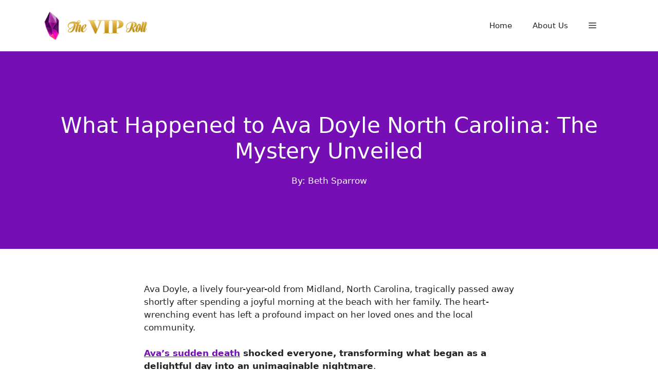

--- FILE ---
content_type: text/html; charset=UTF-8
request_url: https://theviproll.com/what-happened-to-ava-doyle-north-carolina/
body_size: 33942
content:
<!DOCTYPE html>
<html lang="en-US">
<head>
	<meta charset="UTF-8">
	<title>What Happened to Ava Doyle North Carolina: The Mystery Unveiled &#x2d; The VIP Roll</title><link rel="preload" href="https://theviproll.com/wp-content/uploads/2022/10/cropped-theviproll_logo-optimized.png" as="image" imagesrcset="https://theviproll.com/wp-content/uploads/2022/10/cropped-theviproll_logo-optimized.png 1x, https://theviproll.com/wp-content/uploads/2022/10/cropped-theviproll_logo-optimized.png 2x" />
	<style>img:is([sizes="auto" i], [sizes^="auto," i]) { contain-intrinsic-size: 3000px 1500px }</style>
	<link rel='dns-prefetch' href='https://pagead2.googlesyndication.com/pagead/js/adsbygoogle.js?client=ca-pub-3344798604250906'>
<meta name="viewport" content="width=device-width, initial-scale=1">
<!-- The SEO Framework by Sybre Waaijer -->
<meta name="robots" content="max-snippet:-1,max-image-preview:standard,max-video-preview:-1" />
<link rel="canonical" href="https://theviproll.com/what-happened-to-ava-doyle-north-carolina/" />
<meta name="description" content="Ava Doyle, a lively four&#x2d;year&#x2d;old from Midland, North Carolina, tragically passed away shortly after spending a joyful morning at the beach with her family." />
<meta property="og:type" content="article" />
<meta property="og:locale" content="en_US" />
<meta property="og:site_name" content="The VIP Roll" />
<meta property="og:title" content="What Happened to Ava Doyle North Carolina: The Mystery Unveiled" />
<meta property="og:description" content="Ava Doyle, a lively four&#x2d;year&#x2d;old from Midland, North Carolina, tragically passed away shortly after spending a joyful morning at the beach with her family. The heart&#x2d;wrenching event has left a&#8230;" />
<meta property="og:url" content="https://theviproll.com/what-happened-to-ava-doyle-north-carolina/" />
<meta property="og:image" content="https://koala.sh/api/image/v2-d2scw-ekdyh.jpg?width=1216&#x26;height=832&#x26;dream" />
<meta property="article:published_time" content="2024-06-10T12:25:52+00:00" />
<meta property="article:modified_time" content="2024-06-10T12:25:52+00:00" />
<meta property="article:author" content="https://www.facebook.com/theviproll" />
<meta property="article:publisher" content="https://www.facebook.com/theviproll" />
<meta name="twitter:card" content="summary_large_image" />
<meta name="twitter:title" content="What Happened to Ava Doyle North Carolina: The Mystery Unveiled" />
<meta name="twitter:description" content="Ava Doyle, a lively four&#x2d;year&#x2d;old from Midland, North Carolina, tragically passed away shortly after spending a joyful morning at the beach with her family. The heart&#x2d;wrenching event has left a&#8230;" />
<meta name="twitter:image" content="https://koala.sh/api/image/v2-d2scw-ekdyh.jpg?width=1216&#x26;height=832&#x26;dream" />
<script type="application/ld+json">{"@context":"https://schema.org","@graph":[{"@type":"WebSite","@id":"https://theviproll.com/#/schema/WebSite","url":"https://theviproll.com/","name":"The VIP Roll","description":"Where luxury lifestyle meets insightful journalism.","inLanguage":"en-US","potentialAction":{"@type":"SearchAction","target":{"@type":"EntryPoint","urlTemplate":"https://theviproll.com/search/{search_term_string}/"},"query-input":"required name=search_term_string"},"publisher":{"@type":"Organization","@id":"https://theviproll.com/#/schema/Organization","name":"The VIP Roll","url":"https://theviproll.com/","logo":{"@type":"ImageObject","url":"https://theviproll.com/wp-content/uploads/2021/11/cropped-default-1.png","contentUrl":"https://theviproll.com/wp-content/uploads/2021/11/cropped-default-1.png","width":155,"height":152}}},{"@type":"WebPage","@id":"https://theviproll.com/what-happened-to-ava-doyle-north-carolina/","url":"https://theviproll.com/what-happened-to-ava-doyle-north-carolina/","name":"What Happened to Ava Doyle North Carolina: The Mystery Unveiled &#x2d; The VIP Roll","description":"Ava Doyle, a lively four&#x2d;year&#x2d;old from Midland, North Carolina, tragically passed away shortly after spending a joyful morning at the beach with her family.","inLanguage":"en-US","isPartOf":{"@id":"https://theviproll.com/#/schema/WebSite"},"breadcrumb":{"@type":"BreadcrumbList","@id":"https://theviproll.com/#/schema/BreadcrumbList","itemListElement":[{"@type":"ListItem","position":1,"item":"https://theviproll.com/","name":"The VIP Roll"},{"@type":"ListItem","position":2,"item":"https://theviproll.com/category/memory-lane/","name":"Category: Memory Lane"},{"@type":"ListItem","position":3,"name":"What Happened to Ava Doyle North Carolina: The Mystery Unveiled"}]},"potentialAction":{"@type":"ReadAction","target":"https://theviproll.com/what-happened-to-ava-doyle-north-carolina/"},"datePublished":"2024-06-10T12:25:52+00:00","dateModified":"2024-06-10T12:25:52+00:00","author":{"@type":"Person","@id":"https://theviproll.com/#/schema/Person/9047980b7519e4238cea7c241e4070ba","name":"Beth Sparrow","description":"Beth is a marketing professional turned lifestyle publisher. She&#039;s the brains behind The VIP Roll and a savvy businesswoman. She has an unhealthy addiction to reality TV and gummy bears. Reach out to her: beth at the vip roll com..."}}]}</script>
<!-- / The SEO Framework by Sybre Waaijer | 6.23ms meta | 0.44ms boot -->

<link rel='dns-prefetch' href='//www.googletagmanager.com' />
<link rel='dns-prefetch' href='//pagead2.googlesyndication.com' />
<link rel='dns-prefetch' href='//fundingchoicesmessages.google.com' />
<style type="text/css" media="all">
.wpautoterms-footer{background-color:#ffffff;text-align:center;}
.wpautoterms-footer a{color:#000000;font-family:Arial, sans-serif;font-size:14px;}
.wpautoterms-footer .separator{color:#cccccc;font-family:Arial, sans-serif;font-size:14px;}</style>
<link rel='stylesheet' id='wpauthor-blocks-fontawesome-front-css' href='https://theviproll.com/wp-content/plugins/wp-post-author/assets/fontawesome/css/all.css?ver=3.6.4' media='all' />
<link rel='stylesheet' id='wpauthor-frontend-block-style-css-css' href='https://theviproll.com/wp-content/plugins/wp-post-author/assets/dist/blocks.style.build.css?ver=3.6.4' media='all' />
<link rel='stylesheet' id='wp-block-library-css' href='https://theviproll.com/wp-includes/css/dist/block-library/style.min.css?ver=6.8.3' media='all' />
<style id='classic-theme-styles-inline-css'>
/*! This file is auto-generated */
.wp-block-button__link{color:#fff;background-color:#32373c;border-radius:9999px;box-shadow:none;text-decoration:none;padding:calc(.667em + 2px) calc(1.333em + 2px);font-size:1.125em}.wp-block-file__button{background:#32373c;color:#fff;text-decoration:none}
</style>
<style id='global-styles-inline-css'>
:root{--wp--preset--aspect-ratio--square: 1;--wp--preset--aspect-ratio--4-3: 4/3;--wp--preset--aspect-ratio--3-4: 3/4;--wp--preset--aspect-ratio--3-2: 3/2;--wp--preset--aspect-ratio--2-3: 2/3;--wp--preset--aspect-ratio--16-9: 16/9;--wp--preset--aspect-ratio--9-16: 9/16;--wp--preset--color--black: #000000;--wp--preset--color--cyan-bluish-gray: #abb8c3;--wp--preset--color--white: #ffffff;--wp--preset--color--pale-pink: #f78da7;--wp--preset--color--vivid-red: #cf2e2e;--wp--preset--color--luminous-vivid-orange: #ff6900;--wp--preset--color--luminous-vivid-amber: #fcb900;--wp--preset--color--light-green-cyan: #7bdcb5;--wp--preset--color--vivid-green-cyan: #00d084;--wp--preset--color--pale-cyan-blue: #8ed1fc;--wp--preset--color--vivid-cyan-blue: #0693e3;--wp--preset--color--vivid-purple: #9b51e0;--wp--preset--color--contrast: var(--contrast);--wp--preset--color--contrast-2: var(--contrast-2);--wp--preset--color--contrast-3: var(--contrast-3);--wp--preset--color--base: var(--base);--wp--preset--color--base-2: var(--base-2);--wp--preset--color--base-3: var(--base-3);--wp--preset--color--accent: var(--accent);--wp--preset--gradient--vivid-cyan-blue-to-vivid-purple: linear-gradient(135deg,rgba(6,147,227,1) 0%,rgb(155,81,224) 100%);--wp--preset--gradient--light-green-cyan-to-vivid-green-cyan: linear-gradient(135deg,rgb(122,220,180) 0%,rgb(0,208,130) 100%);--wp--preset--gradient--luminous-vivid-amber-to-luminous-vivid-orange: linear-gradient(135deg,rgba(252,185,0,1) 0%,rgba(255,105,0,1) 100%);--wp--preset--gradient--luminous-vivid-orange-to-vivid-red: linear-gradient(135deg,rgba(255,105,0,1) 0%,rgb(207,46,46) 100%);--wp--preset--gradient--very-light-gray-to-cyan-bluish-gray: linear-gradient(135deg,rgb(238,238,238) 0%,rgb(169,184,195) 100%);--wp--preset--gradient--cool-to-warm-spectrum: linear-gradient(135deg,rgb(74,234,220) 0%,rgb(151,120,209) 20%,rgb(207,42,186) 40%,rgb(238,44,130) 60%,rgb(251,105,98) 80%,rgb(254,248,76) 100%);--wp--preset--gradient--blush-light-purple: linear-gradient(135deg,rgb(255,206,236) 0%,rgb(152,150,240) 100%);--wp--preset--gradient--blush-bordeaux: linear-gradient(135deg,rgb(254,205,165) 0%,rgb(254,45,45) 50%,rgb(107,0,62) 100%);--wp--preset--gradient--luminous-dusk: linear-gradient(135deg,rgb(255,203,112) 0%,rgb(199,81,192) 50%,rgb(65,88,208) 100%);--wp--preset--gradient--pale-ocean: linear-gradient(135deg,rgb(255,245,203) 0%,rgb(182,227,212) 50%,rgb(51,167,181) 100%);--wp--preset--gradient--electric-grass: linear-gradient(135deg,rgb(202,248,128) 0%,rgb(113,206,126) 100%);--wp--preset--gradient--midnight: linear-gradient(135deg,rgb(2,3,129) 0%,rgb(40,116,252) 100%);--wp--preset--font-size--small: 13px;--wp--preset--font-size--medium: 20px;--wp--preset--font-size--large: 36px;--wp--preset--font-size--x-large: 42px;--wp--preset--spacing--20: 0.44rem;--wp--preset--spacing--30: 0.67rem;--wp--preset--spacing--40: 1rem;--wp--preset--spacing--50: 1.5rem;--wp--preset--spacing--60: 2.25rem;--wp--preset--spacing--70: 3.38rem;--wp--preset--spacing--80: 5.06rem;--wp--preset--shadow--natural: 6px 6px 9px rgba(0, 0, 0, 0.2);--wp--preset--shadow--deep: 12px 12px 50px rgba(0, 0, 0, 0.4);--wp--preset--shadow--sharp: 6px 6px 0px rgba(0, 0, 0, 0.2);--wp--preset--shadow--outlined: 6px 6px 0px -3px rgba(255, 255, 255, 1), 6px 6px rgba(0, 0, 0, 1);--wp--preset--shadow--crisp: 6px 6px 0px rgba(0, 0, 0, 1);}:where(.is-layout-flex){gap: 0.5em;}:where(.is-layout-grid){gap: 0.5em;}body .is-layout-flex{display: flex;}.is-layout-flex{flex-wrap: wrap;align-items: center;}.is-layout-flex > :is(*, div){margin: 0;}body .is-layout-grid{display: grid;}.is-layout-grid > :is(*, div){margin: 0;}:where(.wp-block-columns.is-layout-flex){gap: 2em;}:where(.wp-block-columns.is-layout-grid){gap: 2em;}:where(.wp-block-post-template.is-layout-flex){gap: 1.25em;}:where(.wp-block-post-template.is-layout-grid){gap: 1.25em;}.has-black-color{color: var(--wp--preset--color--black) !important;}.has-cyan-bluish-gray-color{color: var(--wp--preset--color--cyan-bluish-gray) !important;}.has-white-color{color: var(--wp--preset--color--white) !important;}.has-pale-pink-color{color: var(--wp--preset--color--pale-pink) !important;}.has-vivid-red-color{color: var(--wp--preset--color--vivid-red) !important;}.has-luminous-vivid-orange-color{color: var(--wp--preset--color--luminous-vivid-orange) !important;}.has-luminous-vivid-amber-color{color: var(--wp--preset--color--luminous-vivid-amber) !important;}.has-light-green-cyan-color{color: var(--wp--preset--color--light-green-cyan) !important;}.has-vivid-green-cyan-color{color: var(--wp--preset--color--vivid-green-cyan) !important;}.has-pale-cyan-blue-color{color: var(--wp--preset--color--pale-cyan-blue) !important;}.has-vivid-cyan-blue-color{color: var(--wp--preset--color--vivid-cyan-blue) !important;}.has-vivid-purple-color{color: var(--wp--preset--color--vivid-purple) !important;}.has-black-background-color{background-color: var(--wp--preset--color--black) !important;}.has-cyan-bluish-gray-background-color{background-color: var(--wp--preset--color--cyan-bluish-gray) !important;}.has-white-background-color{background-color: var(--wp--preset--color--white) !important;}.has-pale-pink-background-color{background-color: var(--wp--preset--color--pale-pink) !important;}.has-vivid-red-background-color{background-color: var(--wp--preset--color--vivid-red) !important;}.has-luminous-vivid-orange-background-color{background-color: var(--wp--preset--color--luminous-vivid-orange) !important;}.has-luminous-vivid-amber-background-color{background-color: var(--wp--preset--color--luminous-vivid-amber) !important;}.has-light-green-cyan-background-color{background-color: var(--wp--preset--color--light-green-cyan) !important;}.has-vivid-green-cyan-background-color{background-color: var(--wp--preset--color--vivid-green-cyan) !important;}.has-pale-cyan-blue-background-color{background-color: var(--wp--preset--color--pale-cyan-blue) !important;}.has-vivid-cyan-blue-background-color{background-color: var(--wp--preset--color--vivid-cyan-blue) !important;}.has-vivid-purple-background-color{background-color: var(--wp--preset--color--vivid-purple) !important;}.has-black-border-color{border-color: var(--wp--preset--color--black) !important;}.has-cyan-bluish-gray-border-color{border-color: var(--wp--preset--color--cyan-bluish-gray) !important;}.has-white-border-color{border-color: var(--wp--preset--color--white) !important;}.has-pale-pink-border-color{border-color: var(--wp--preset--color--pale-pink) !important;}.has-vivid-red-border-color{border-color: var(--wp--preset--color--vivid-red) !important;}.has-luminous-vivid-orange-border-color{border-color: var(--wp--preset--color--luminous-vivid-orange) !important;}.has-luminous-vivid-amber-border-color{border-color: var(--wp--preset--color--luminous-vivid-amber) !important;}.has-light-green-cyan-border-color{border-color: var(--wp--preset--color--light-green-cyan) !important;}.has-vivid-green-cyan-border-color{border-color: var(--wp--preset--color--vivid-green-cyan) !important;}.has-pale-cyan-blue-border-color{border-color: var(--wp--preset--color--pale-cyan-blue) !important;}.has-vivid-cyan-blue-border-color{border-color: var(--wp--preset--color--vivid-cyan-blue) !important;}.has-vivid-purple-border-color{border-color: var(--wp--preset--color--vivid-purple) !important;}.has-vivid-cyan-blue-to-vivid-purple-gradient-background{background: var(--wp--preset--gradient--vivid-cyan-blue-to-vivid-purple) !important;}.has-light-green-cyan-to-vivid-green-cyan-gradient-background{background: var(--wp--preset--gradient--light-green-cyan-to-vivid-green-cyan) !important;}.has-luminous-vivid-amber-to-luminous-vivid-orange-gradient-background{background: var(--wp--preset--gradient--luminous-vivid-amber-to-luminous-vivid-orange) !important;}.has-luminous-vivid-orange-to-vivid-red-gradient-background{background: var(--wp--preset--gradient--luminous-vivid-orange-to-vivid-red) !important;}.has-very-light-gray-to-cyan-bluish-gray-gradient-background{background: var(--wp--preset--gradient--very-light-gray-to-cyan-bluish-gray) !important;}.has-cool-to-warm-spectrum-gradient-background{background: var(--wp--preset--gradient--cool-to-warm-spectrum) !important;}.has-blush-light-purple-gradient-background{background: var(--wp--preset--gradient--blush-light-purple) !important;}.has-blush-bordeaux-gradient-background{background: var(--wp--preset--gradient--blush-bordeaux) !important;}.has-luminous-dusk-gradient-background{background: var(--wp--preset--gradient--luminous-dusk) !important;}.has-pale-ocean-gradient-background{background: var(--wp--preset--gradient--pale-ocean) !important;}.has-electric-grass-gradient-background{background: var(--wp--preset--gradient--electric-grass) !important;}.has-midnight-gradient-background{background: var(--wp--preset--gradient--midnight) !important;}.has-small-font-size{font-size: var(--wp--preset--font-size--small) !important;}.has-medium-font-size{font-size: var(--wp--preset--font-size--medium) !important;}.has-large-font-size{font-size: var(--wp--preset--font-size--large) !important;}.has-x-large-font-size{font-size: var(--wp--preset--font-size--x-large) !important;}
:where(.wp-block-post-template.is-layout-flex){gap: 1.25em;}:where(.wp-block-post-template.is-layout-grid){gap: 1.25em;}
:where(.wp-block-columns.is-layout-flex){gap: 2em;}:where(.wp-block-columns.is-layout-grid){gap: 2em;}
:root :where(.wp-block-pullquote){font-size: 1.5em;line-height: 1.6;}
</style>
<link rel='stylesheet' id='wpautoterms_css-css' href='https://theviproll.com/wp-content/plugins/auto-terms-of-service-and-privacy-policy/css/wpautoterms.css?ver=6.8.3' media='all' />
<link rel='stylesheet' id='wp-show-posts-css' href='https://theviproll.com/wp-content/plugins/wp-show-posts/css/wp-show-posts-min.css?ver=1.1.6' media='all' />
<link rel='stylesheet' id='generate-widget-areas-css' href='https://theviproll.com/wp-content/themes/generatepress/assets/css/components/widget-areas.min.css?ver=3.3.1' media='all' />
<link rel='stylesheet' id='generate-style-css' href='https://theviproll.com/wp-content/themes/generatepress/assets/css/main.min.css?ver=3.3.1' media='all' />
<style id='generate-style-inline-css'>
body{background-color:#ffffff;color:var(--contrast);}a{color:var(--accent);}a{text-decoration:underline;}.entry-title a, .site-branding a, a.button, .wp-block-button__link, .main-navigation a{text-decoration:none;}a:hover, a:focus, a:active{color:var(--contrast);}.wp-block-group__inner-container{max-width:1200px;margin-left:auto;margin-right:auto;}.site-header .header-image{width:210px;}:root{--contrast:#222222;--contrast-2:#575760;--contrast-3:#b2b2be;--base:#f0f0f0;--base-2:#f7f8f9;--base-3:#ffffff;--accent:#750eb5;}:root .has-contrast-color{color:var(--contrast);}:root .has-contrast-background-color{background-color:var(--contrast);}:root .has-contrast-2-color{color:var(--contrast-2);}:root .has-contrast-2-background-color{background-color:var(--contrast-2);}:root .has-contrast-3-color{color:var(--contrast-3);}:root .has-contrast-3-background-color{background-color:var(--contrast-3);}:root .has-base-color{color:var(--base);}:root .has-base-background-color{background-color:var(--base);}:root .has-base-2-color{color:var(--base-2);}:root .has-base-2-background-color{background-color:var(--base-2);}:root .has-base-3-color{color:var(--base-3);}:root .has-base-3-background-color{background-color:var(--base-3);}:root .has-accent-color{color:var(--accent);}:root .has-accent-background-color{background-color:var(--accent);}.top-bar{background-color:#636363;color:#ffffff;}.top-bar a{color:#ffffff;}.top-bar a:hover{color:#303030;}.site-header{background-color:#ffffff;}.main-title a,.main-title a:hover{color:var(--contrast);}.site-description{color:var(--contrast-2);}.main-navigation,.main-navigation ul ul{background-color:var(--base-3);}.main-navigation .main-nav ul li a, .main-navigation .menu-toggle, .main-navigation .menu-bar-items{color:var(--contrast);}.main-navigation .main-nav ul li:not([class*="current-menu-"]):hover > a, .main-navigation .main-nav ul li:not([class*="current-menu-"]):focus > a, .main-navigation .main-nav ul li.sfHover:not([class*="current-menu-"]) > a, .main-navigation .menu-bar-item:hover > a, .main-navigation .menu-bar-item.sfHover > a{color:var(--accent);}button.menu-toggle:hover,button.menu-toggle:focus{color:var(--contrast);}.main-navigation .main-nav ul li[class*="current-menu-"] > a{color:var(--accent);}.navigation-search input[type="search"],.navigation-search input[type="search"]:active, .navigation-search input[type="search"]:focus, .main-navigation .main-nav ul li.search-item.active > a, .main-navigation .menu-bar-items .search-item.active > a{color:var(--accent);}.main-navigation ul ul{background-color:var(--base);}.separate-containers .inside-article, .separate-containers .comments-area, .separate-containers .page-header, .one-container .container, .separate-containers .paging-navigation, .inside-page-header{background-color:var(--base-3);}.entry-title a{color:var(--contrast);}.entry-title a:hover{color:var(--contrast-2);}.entry-meta{color:var(--contrast-2);}h1{color:#daa520;}h2{color:#daa520;}h3{color:#daa520;}.sidebar .widget{background-color:var(--base-3);}.footer-widgets{background-color:var(--base-3);}.site-info{background-color:var(--base-3);}input[type="text"],input[type="email"],input[type="url"],input[type="password"],input[type="search"],input[type="tel"],input[type="number"],textarea,select{color:var(--contrast);background-color:var(--base-2);border-color:var(--base);}input[type="text"]:focus,input[type="email"]:focus,input[type="url"]:focus,input[type="password"]:focus,input[type="search"]:focus,input[type="tel"]:focus,input[type="number"]:focus,textarea:focus,select:focus{color:var(--contrast);background-color:var(--base-2);border-color:var(--contrast-3);}button,html input[type="button"],input[type="reset"],input[type="submit"],a.button,a.wp-block-button__link:not(.has-background){color:#ffffff;background-color:#55555e;}button:hover,html input[type="button"]:hover,input[type="reset"]:hover,input[type="submit"]:hover,a.button:hover,button:focus,html input[type="button"]:focus,input[type="reset"]:focus,input[type="submit"]:focus,a.button:focus,a.wp-block-button__link:not(.has-background):active,a.wp-block-button__link:not(.has-background):focus,a.wp-block-button__link:not(.has-background):hover{color:#ffffff;background-color:#3f4047;}a.generate-back-to-top{background-color:rgba( 0,0,0,0.4 );color:#ffffff;}a.generate-back-to-top:hover,a.generate-back-to-top:focus{background-color:rgba( 0,0,0,0.6 );color:#ffffff;}:root{--gp-search-modal-bg-color:var(--base-3);--gp-search-modal-text-color:var(--contrast);--gp-search-modal-overlay-bg-color:rgba(0,0,0,0.2);}@media (max-width: 768px){.main-navigation .menu-bar-item:hover > a, .main-navigation .menu-bar-item.sfHover > a{background:none;color:var(--contrast);}}.nav-below-header .main-navigation .inside-navigation.grid-container, .nav-above-header .main-navigation .inside-navigation.grid-container{padding:0px 20px 0px 20px;}.site-main .wp-block-group__inner-container{padding:40px;}.separate-containers .paging-navigation{padding-top:20px;padding-bottom:20px;}.entry-content .alignwide, body:not(.no-sidebar) .entry-content .alignfull{margin-left:-40px;width:calc(100% + 80px);max-width:calc(100% + 80px);}.rtl .menu-item-has-children .dropdown-menu-toggle{padding-left:20px;}.rtl .main-navigation .main-nav ul li.menu-item-has-children > a{padding-right:20px;}@media (max-width:768px){.separate-containers .inside-article, .separate-containers .comments-area, .separate-containers .page-header, .separate-containers .paging-navigation, .one-container .site-content, .inside-page-header{padding:30px;}.site-main .wp-block-group__inner-container{padding:30px;}.inside-top-bar{padding-right:30px;padding-left:30px;}.inside-header{padding-right:30px;padding-left:30px;}.widget-area .widget{padding-top:30px;padding-right:30px;padding-bottom:30px;padding-left:30px;}.footer-widgets-container{padding-top:30px;padding-right:30px;padding-bottom:30px;padding-left:30px;}.inside-site-info{padding-right:30px;padding-left:30px;}.entry-content .alignwide, body:not(.no-sidebar) .entry-content .alignfull{margin-left:-30px;width:calc(100% + 60px);max-width:calc(100% + 60px);}.one-container .site-main .paging-navigation{margin-bottom:20px;}}/* End cached CSS */.is-right-sidebar{width:15%;}.is-left-sidebar{width:15%;}.site-content .content-area{width:100%;}@media (max-width: 768px){.main-navigation .menu-toggle,.sidebar-nav-mobile:not(#sticky-placeholder){display:block;}.main-navigation ul,.gen-sidebar-nav,.main-navigation:not(.slideout-navigation):not(.toggled) .main-nav > ul,.has-inline-mobile-toggle #site-navigation .inside-navigation > *:not(.navigation-search):not(.main-nav){display:none;}.nav-align-right .inside-navigation,.nav-align-center .inside-navigation{justify-content:space-between;}.has-inline-mobile-toggle .mobile-menu-control-wrapper{display:flex;flex-wrap:wrap;}.has-inline-mobile-toggle .inside-header{flex-direction:row;text-align:left;flex-wrap:wrap;}.has-inline-mobile-toggle .header-widget,.has-inline-mobile-toggle #site-navigation{flex-basis:100%;}.nav-float-left .has-inline-mobile-toggle #site-navigation{order:10;}}
#content {max-width: 800px;margin-left: auto;margin-right: auto;}
.dynamic-author-image-rounded{border-radius:100%;}.dynamic-featured-image, .dynamic-author-image{vertical-align:middle;}.one-container.blog .dynamic-content-template:not(:last-child), .one-container.archive .dynamic-content-template:not(:last-child){padding-bottom:0px;}.dynamic-entry-excerpt > p:last-child{margin-bottom:0px;}
.main-navigation .main-nav ul li a,.menu-toggle,.main-navigation .menu-bar-item > a{transition: line-height 300ms ease}.main-navigation.toggled .main-nav > ul{background-color: var(--base-3)}.sticky-enabled .gen-sidebar-nav.is_stuck .main-navigation {margin-bottom: 0px;}.sticky-enabled .gen-sidebar-nav.is_stuck {z-index: 500;}.sticky-enabled .main-navigation.is_stuck {box-shadow: 0 2px 2px -2px rgba(0, 0, 0, .2);}.navigation-stick:not(.gen-sidebar-nav) {left: 0;right: 0;width: 100% !important;}@media (max-width: 768px){#sticky-placeholder{height:0;overflow:hidden;}.has-inline-mobile-toggle #site-navigation.toggled{margin-top:0;}.has-inline-mobile-menu #site-navigation.toggled .main-nav > ul{top:1.5em;}}.nav-float-right .navigation-stick {width: 100% !important;left: 0;}.nav-float-right .navigation-stick .navigation-branding {margin-right: auto;}.main-navigation.has-sticky-branding:not(.grid-container) .inside-navigation:not(.grid-container) .navigation-branding{margin-left: 10px;}.main-navigation.navigation-stick.has-sticky-branding .inside-navigation.grid-container{padding-left:40px;padding-right:40px;}@media (max-width:768px){.main-navigation.navigation-stick.has-sticky-branding .inside-navigation.grid-container{padding-left:0;padding-right:0;}}
.main-navigation.slideout-navigation .main-nav > ul > li > a{line-height:20px;}
</style>
<link rel='stylesheet' id='awpa-wp-post-author-styles-css' href='https://theviproll.com/wp-content/plugins/wp-post-author/assets/css/awpa-frontend-style.css?ver=3.6.4' media='all' />
<style id='awpa-wp-post-author-styles-inline-css'>

                .wp_post_author_widget .wp-post-author-meta .awpa-display-name > a:hover,
                body .wp-post-author-wrap .awpa-display-name > a:hover {
                    color: #af0000;
                }
                .wp-post-author-meta .wp-post-author-meta-more-posts a.awpa-more-posts:hover, 
                .awpa-review-field .right-star .awpa-rating-button:not(:disabled):hover {
                    color: #af0000;
                    border-color: #af0000;
                }
            
</style>
<style id='generateblocks-inline-css'>
.gb-container-8a7b9d69{background-color:var(--accent);position:relative;overflow:hidden;}.gb-container-8a7b9d69:before{content:"";background-image:url();background-repeat:no-repeat;background-position:center center;background-size:cover;z-index:0;position:absolute;top:0;right:0;bottom:0;left:0;transition:inherit;pointer-events:none;opacity:0.4;}.gb-container-8a7b9d69 > .gb-inside-container{padding:120px 20px;max-width:1200px;margin-left:auto;margin-right:auto;z-index:1;position:relative;}.gb-grid-wrapper > .gb-grid-column-8a7b9d69 > .gb-container{display:flex;flex-direction:column;height:100%;}.gb-container-8a7b9d69.gb-has-dynamic-bg:before{background-image:var(--background-url);}.gb-container-8a7b9d69.gb-no-dynamic-bg:before{background-image:none;}.gb-container-9b8f5e71 > .gb-inside-container{padding:0;max-width:1200px;margin-left:auto;margin-right:auto;}.gb-grid-wrapper > .gb-grid-column-9b8f5e71 > .gb-container{display:flex;flex-direction:column;height:100%;}.gb-container-9b8f5e71.inline-post-meta-area > .gb-inside-container{display:flex;align-items:center;justify-content:center;}h1.gb-headline-4df571c9{text-align:center;color:#ffffff;}p.gb-headline-75ff2b83{text-align:center;margin-bottom:0px;color:#ffffff;}:root{--gb-container-width:1200px;}.gb-container .wp-block-image img{vertical-align:middle;}.gb-grid-wrapper .wp-block-image{margin-bottom:0;}.gb-highlight{background:none;}.gb-shape{line-height:0;}
</style>
<link rel='stylesheet' id='generate-offside-css' href='https://theviproll.com/wp-content/plugins/gp-premium/menu-plus/functions/css/offside.min.css?ver=2.3.2' media='all' />
<style id='generate-offside-inline-css'>
:root{--gp-slideout-width:265px;}.slideout-navigation, .slideout-navigation a{color:var(--contrast);}.slideout-navigation button.slideout-exit{color:var(--contrast);padding-left:20px;padding-right:20px;}.slide-opened nav.toggled .menu-toggle:before{display:none;}@media (max-width: 768px){.menu-bar-item.slideout-toggle{display:none;}}
</style>
<link rel='stylesheet' id='generate-navigation-branding-css' href='https://theviproll.com/wp-content/plugins/gp-premium/menu-plus/functions/css/navigation-branding-flex.min.css?ver=2.3.2' media='all' />
<style id='generate-navigation-branding-inline-css'>
.main-navigation.has-branding .inside-navigation.grid-container, .main-navigation.has-branding.grid-container .inside-navigation:not(.grid-container){padding:0px 40px 0px 40px;}.main-navigation.has-branding:not(.grid-container) .inside-navigation:not(.grid-container) .navigation-branding{margin-left:10px;}.main-navigation .sticky-navigation-logo, .main-navigation.navigation-stick .site-logo:not(.mobile-header-logo){display:none;}.main-navigation.navigation-stick .sticky-navigation-logo{display:block;}.navigation-branding img, .site-logo.mobile-header-logo img{height:60px;width:auto;}.navigation-branding .main-title{line-height:60px;}@media (max-width: 768px){.main-navigation.has-branding.nav-align-center .menu-bar-items, .main-navigation.has-sticky-branding.navigation-stick.nav-align-center .menu-bar-items{margin-left:auto;}.navigation-branding{margin-right:auto;margin-left:10px;}.navigation-branding .main-title, .mobile-header-navigation .site-logo{margin-left:10px;}.main-navigation.has-branding .inside-navigation.grid-container{padding:0px;}}
</style>
<script src="https://theviproll.com/wp-includes/js/jquery/jquery.min.js?ver=3.7.1" id="jquery-core-js" type="pmdelayedscript" data-cfasync="false" data-no-optimize="1" data-no-defer="1" data-no-minify="1"></script>
<script src="https://theviproll.com/wp-includes/js/dist/dom-ready.min.js?ver=f77871ff7694fffea381" id="wp-dom-ready-js" type="pmdelayedscript" data-cfasync="false" data-no-optimize="1" data-no-defer="1" data-no-minify="1"></script>
<script src="https://theviproll.com/wp-content/plugins/auto-terms-of-service-and-privacy-policy/js/base.js?ver=3.0.4" id="wpautoterms_base-js" type="pmdelayedscript" data-cfasync="false" data-no-optimize="1" data-no-defer="1" data-no-minify="1"></script>
<script src="https://theviproll.com/wp-content/plugins/wp-post-author/assets/js/awpa-frontend-scripts.js?ver=3.6.4" id="awpa-custom-bg-scripts-js" type="pmdelayedscript" data-cfasync="false" data-no-optimize="1" data-no-defer="1" data-no-minify="1"></script>

<!-- Google tag (gtag.js) snippet added by Site Kit -->
<!-- Google Analytics snippet added by Site Kit -->
<script src="https://www.googletagmanager.com/gtag/js?id=G-LDR039CMTF" id="google_gtagjs-js" async type="pmdelayedscript" data-cfasync="false" data-no-optimize="1" data-no-defer="1" data-no-minify="1"></script>
<script id="google_gtagjs-js-after" type="pmdelayedscript" data-cfasync="false" data-no-optimize="1" data-no-defer="1" data-no-minify="1">
window.dataLayer = window.dataLayer || [];function gtag(){dataLayer.push(arguments);}
gtag("set","linker",{"domains":["theviproll.com"]});
gtag("js", new Date());
gtag("set", "developer_id.dZTNiMT", true);
gtag("config", "G-LDR039CMTF");
</script>
<link rel="https://api.w.org/" href="https://theviproll.com/wp-json/" /><link rel="alternate" title="JSON" type="application/json" href="https://theviproll.com/wp-json/wp/v2/posts/8913" /><link rel="EditURI" type="application/rsd+xml" title="RSD" href="https://theviproll.com/xmlrpc.php?rsd" />
<link rel="alternate" title="oEmbed (JSON)" type="application/json+oembed" href="https://theviproll.com/wp-json/oembed/1.0/embed?url=https%3A%2F%2Ftheviproll.com%2Fwhat-happened-to-ava-doyle-north-carolina%2F" />
<link rel="alternate" title="oEmbed (XML)" type="text/xml+oembed" href="https://theviproll.com/wp-json/oembed/1.0/embed?url=https%3A%2F%2Ftheviproll.com%2Fwhat-happened-to-ava-doyle-north-carolina%2F&#038;format=xml" />
<meta name="generator" content="Site Kit by Google 1.166.0" /><link rel="preload" href="https://theviproll.com/wp-content/uploads/2022/10/cropped-theviproll_logo-optimized.png" as="image" />
<!-- Google AdSense meta tags added by Site Kit -->
<meta name="google-adsense-platform-account" content="ca-host-pub-2644536267352236">
<meta name="google-adsense-platform-domain" content="sitekit.withgoogle.com">
<!-- End Google AdSense meta tags added by Site Kit -->

<!-- Google AdSense snippet added by Site Kit -->
<script async src="https://pagead2.googlesyndication.com/pagead/js/adsbygoogle.js?client=ca-pub-3344798604250906&amp;host=ca-host-pub-2644536267352236" crossorigin="anonymous" type="pmdelayedscript" data-cfasync="false" data-no-optimize="1" data-no-defer="1" data-no-minify="1"></script>

<!-- End Google AdSense snippet added by Site Kit -->
<link rel="icon" href="https://theviproll.com/wp-content/uploads/2021/12/cropped-theviproll_icon-32x32.png" sizes="32x32" />
<link rel="icon" href="https://theviproll.com/wp-content/uploads/2021/12/cropped-theviproll_icon-192x192.png" sizes="192x192" />
<link rel="apple-touch-icon" href="https://theviproll.com/wp-content/uploads/2021/12/cropped-theviproll_icon-180x180.png" />
<meta name="msapplication-TileImage" content="https://theviproll.com/wp-content/uploads/2021/12/cropped-theviproll_icon-270x270.png" />
		<style id="wp-custom-css">
			.wpsp-related-posts1 {
    background-color: #fff;
    padding: 24px 20px 10px 20px;
    margin-top: 25px;
    -webkit-box-sizing: border-box;
    box-sizing: border-box;
    box-shadow: rgba(3, 3, 9, .06) 0 1px 28px !important;
}		</style>
		<noscript><style>.perfmatters-lazy[data-src]{display:none !important;}</style></noscript><style>.perfmatters-lazy-youtube{position:relative;width:100%;max-width:100%;height:0;padding-bottom:56.23%;overflow:hidden}.perfmatters-lazy-youtube img{position:absolute;top:0;right:0;bottom:0;left:0;display:block;width:100%;max-width:100%;height:auto;margin:auto;border:none;cursor:pointer;transition:.5s all;-webkit-transition:.5s all;-moz-transition:.5s all}.perfmatters-lazy-youtube img:hover{-webkit-filter:brightness(75%)}.perfmatters-lazy-youtube .play{position:absolute;top:50%;left:50%;right:auto;width:68px;height:48px;margin-left:-34px;margin-top:-24px;background:url(https://theviproll.com/wp-content/plugins/perfmatters/img/youtube.svg) no-repeat;background-position:center;background-size:cover;pointer-events:none}.perfmatters-lazy-youtube iframe{position:absolute;top:0;left:0;width:100%;height:100%;z-index:99}.wp-has-aspect-ratio .wp-block-embed__wrapper{position:relative;}.wp-has-aspect-ratio .perfmatters-lazy-youtube{position:absolute;top:0;right:0;bottom:0;left:0;width:100%;height:100%;padding-bottom:0}body .perfmatters-lazy-css-bg:not([data-ll-status=entered]),body .perfmatters-lazy-css-bg:not([data-ll-status=entered]) *,body .perfmatters-lazy-css-bg:not([data-ll-status=entered])::before{background-image:none!important;will-change:transform;transition:opacity 0.025s ease-in,transform 0.025s ease-in!important;}</style></head>

<body class="wp-singular post-template-default single single-post postid-8913 single-format-standard wp-custom-logo wp-embed-responsive wp-theme-generatepress post-image-above-header post-image-aligned-center slideout-enabled slideout-both sticky-menu-slide sticky-enabled both-sticky-menu no-sidebar nav-float-right one-container header-aligned-left dropdown-hover" itemtype="https://schema.org/Blog" itemscope>
	<a class="screen-reader-text skip-link" href="#content" title="Skip to content">Skip to content</a>		<header class="site-header has-inline-mobile-toggle" id="masthead" aria-label="Site"  itemtype="https://schema.org/WPHeader" itemscope>
			<div class="inside-header grid-container">
				<div class="site-logo">
					<a href="https://theviproll.com/" rel="home">
						<img data-perfmatters-preload  class="header-image is-logo-image" alt="The VIP Roll" src="https://theviproll.com/wp-content/uploads/2022/10/cropped-theviproll_logo-optimized.png" srcset="https://theviproll.com/wp-content/uploads/2022/10/cropped-theviproll_logo-optimized.png 1x, https://theviproll.com/wp-content/uploads/2022/10/cropped-theviproll_logo-optimized.png 2x" width="500" height="137" />
					</a>
				</div>	<nav class="main-navigation mobile-menu-control-wrapper" id="mobile-menu-control-wrapper" aria-label="Mobile Toggle">
		<div class="menu-bar-items"><span class="menu-bar-item slideout-toggle hide-on-mobile has-svg-icon"><a href="#" role="button" aria-label="Open Off-Canvas Panel"><span class="gp-icon pro-menu-bars">
				<svg viewBox="0 0 512 512" aria-hidden="true" role="img" version="1.1" xmlns="http://www.w3.org/2000/svg" xmlns:xlink="http://www.w3.org/1999/xlink" width="1em" height="1em">
					<path d="M0 96c0-13.255 10.745-24 24-24h464c13.255 0 24 10.745 24 24s-10.745 24-24 24H24c-13.255 0-24-10.745-24-24zm0 160c0-13.255 10.745-24 24-24h464c13.255 0 24 10.745 24 24s-10.745 24-24 24H24c-13.255 0-24-10.745-24-24zm0 160c0-13.255 10.745-24 24-24h464c13.255 0 24 10.745 24 24s-10.745 24-24 24H24c-13.255 0-24-10.745-24-24z" />
				</svg>
			</span></a></span></div>		<button data-nav="site-navigation" class="menu-toggle" aria-controls="generate-slideout-menu" aria-expanded="false">
			<span class="gp-icon icon-menu-bars"><svg viewBox="0 0 512 512" aria-hidden="true" xmlns="http://www.w3.org/2000/svg" width="1em" height="1em"><path d="M0 96c0-13.255 10.745-24 24-24h464c13.255 0 24 10.745 24 24s-10.745 24-24 24H24c-13.255 0-24-10.745-24-24zm0 160c0-13.255 10.745-24 24-24h464c13.255 0 24 10.745 24 24s-10.745 24-24 24H24c-13.255 0-24-10.745-24-24zm0 160c0-13.255 10.745-24 24-24h464c13.255 0 24 10.745 24 24s-10.745 24-24 24H24c-13.255 0-24-10.745-24-24z" /></svg><svg viewBox="0 0 512 512" aria-hidden="true" xmlns="http://www.w3.org/2000/svg" width="1em" height="1em"><path d="M71.029 71.029c9.373-9.372 24.569-9.372 33.942 0L256 222.059l151.029-151.03c9.373-9.372 24.569-9.372 33.942 0 9.372 9.373 9.372 24.569 0 33.942L289.941 256l151.03 151.029c9.372 9.373 9.372 24.569 0 33.942-9.373 9.372-24.569 9.372-33.942 0L256 289.941l-151.029 151.03c-9.373 9.372-24.569 9.372-33.942 0-9.372-9.373-9.372-24.569 0-33.942L222.059 256 71.029 104.971c-9.372-9.373-9.372-24.569 0-33.942z" /></svg></span><span class="screen-reader-text">Menu</span>		</button>
	</nav>
			<nav class="has-sticky-branding main-navigation has-menu-bar-items sub-menu-right" id="site-navigation" aria-label="Primary"  itemtype="https://schema.org/SiteNavigationElement" itemscope>
			<div class="inside-navigation grid-container">
				<div class="navigation-branding"><div class="sticky-navigation-logo">
					<a href="https://theviproll.com/" title="The VIP Roll" rel="home">
						<img src="data:image/svg+xml,%3Csvg%20xmlns=&#039;http://www.w3.org/2000/svg&#039;%20width=&#039;500&#039;%20height=&#039;137&#039;%20viewBox=&#039;0%200%20500%20137&#039;%3E%3C/svg%3E" class="is-logo-image perfmatters-lazy" alt="The VIP Roll" width="500" height="137" data-src="https://theviproll.com/wp-content/uploads/2021/12/cropped-theviproll_logonavi_500px.png" /><noscript><img src="https://theviproll.com/wp-content/uploads/2021/12/cropped-theviproll_logonavi_500px.png" class="is-logo-image" alt="The VIP Roll" width="500" height="137" /></noscript>
					</a>
				</div></div>				<button class="menu-toggle" aria-controls="generate-slideout-menu" aria-expanded="false">
					<span class="gp-icon icon-menu-bars"><svg viewBox="0 0 512 512" aria-hidden="true" xmlns="http://www.w3.org/2000/svg" width="1em" height="1em"><path d="M0 96c0-13.255 10.745-24 24-24h464c13.255 0 24 10.745 24 24s-10.745 24-24 24H24c-13.255 0-24-10.745-24-24zm0 160c0-13.255 10.745-24 24-24h464c13.255 0 24 10.745 24 24s-10.745 24-24 24H24c-13.255 0-24-10.745-24-24zm0 160c0-13.255 10.745-24 24-24h464c13.255 0 24 10.745 24 24s-10.745 24-24 24H24c-13.255 0-24-10.745-24-24z" /></svg><svg viewBox="0 0 512 512" aria-hidden="true" xmlns="http://www.w3.org/2000/svg" width="1em" height="1em"><path d="M71.029 71.029c9.373-9.372 24.569-9.372 33.942 0L256 222.059l151.029-151.03c9.373-9.372 24.569-9.372 33.942 0 9.372 9.373 9.372 24.569 0 33.942L289.941 256l151.03 151.029c9.372 9.373 9.372 24.569 0 33.942-9.373 9.372-24.569 9.372-33.942 0L256 289.941l-151.029 151.03c-9.373 9.372-24.569 9.372-33.942 0-9.372-9.373-9.372-24.569 0-33.942L222.059 256 71.029 104.971c-9.372-9.373-9.372-24.569 0-33.942z" /></svg></span><span class="screen-reader-text">Menu</span>				</button>
						<div id="primary-menu" class="main-nav">
			<ul class="menu sf-menu">
				<li class="page_item page-item-2416"><a href="https://theviproll.com/">Home</a></li>
<li class="page_item page-item-2619"><a href="https://theviproll.com/about-us/">About Us</a></li>
			</ul>
		</div>
		<div class="menu-bar-items"><span class="menu-bar-item slideout-toggle hide-on-mobile has-svg-icon"><a href="#" role="button" aria-label="Open Off-Canvas Panel"><span class="gp-icon pro-menu-bars">
				<svg viewBox="0 0 512 512" aria-hidden="true" role="img" version="1.1" xmlns="http://www.w3.org/2000/svg" xmlns:xlink="http://www.w3.org/1999/xlink" width="1em" height="1em">
					<path d="M0 96c0-13.255 10.745-24 24-24h464c13.255 0 24 10.745 24 24s-10.745 24-24 24H24c-13.255 0-24-10.745-24-24zm0 160c0-13.255 10.745-24 24-24h464c13.255 0 24 10.745 24 24s-10.745 24-24 24H24c-13.255 0-24-10.745-24-24zm0 160c0-13.255 10.745-24 24-24h464c13.255 0 24 10.745 24 24s-10.745 24-24 24H24c-13.255 0-24-10.745-24-24z" />
				</svg>
			</span></a></span></div>			</div>
		</nav>
					<div class="header-widget">
				<aside id="block-29" class="widget inner-padding widget_block"><script data-ad-client="ca-pub-3344798604250906" async src="https://pagead2.googlesyndication.com/pagead/js/adsbygoogle.js" type="pmdelayedscript" data-cfasync="false" data-no-optimize="1" data-no-defer="1" data-no-minify="1"></script></aside>			</div>
						</div>
		</header>
		<div class="gb-container gb-container-8a7b9d69"><div class="gb-inside-container">

<h1 class="gb-headline gb-headline-4df571c9 gb-headline-text">What Happened to Ava Doyle North Carolina: The Mystery Unveiled</h1>


<div class="gb-container gb-container-9b8f5e71 inline-post-meta-area"><div class="gb-inside-container">

<p class="gb-headline gb-headline-75ff2b83 gb-headline-text">By: Beth Sparrow</p>

</div></div>
</div></div>


<p></p>

	<div class="site grid-container container hfeed" id="page">
				<div class="site-content" id="content">
			
	<div class="content-area" id="primary">
		<main class="site-main" id="main">
			
<article id="post-8913" class="post-8913 post type-post status-publish format-standard hentry category-memory-lane" itemtype="https://schema.org/CreativeWork" itemscope>
	<div class="inside-article">
		
		<div class="entry-content" itemprop="text">
			<p>Ava Doyle, a lively four-year-old from Midland, North Carolina, tragically passed away shortly after spending a joyful morning at the beach with her family. The heart-wrenching event has left a profound impact on her loved ones and the local community. </p>
<p><strong><a href="https://theviproll.com/what-happened-to-ava-wood/">Ava&#8217;s sudden death</a> shocked everyone, transforming what began as a delightful day into an unimaginable nightmare</strong>.</p>
<p><img decoding="async" src="data:image/svg+xml,%3Csvg%20xmlns=&#039;http://www.w3.org/2000/svg&#039;%20width=&#039;0&#039;%20height=&#039;0&#039;%20viewBox=&#039;0%200%200%200&#039;%3E%3C/svg%3E" alt="Ava Doyle&#x27;s car crashed into a tree in rural North Carolina. The vehicle&#x27;s front end is crumpled, and smoke rises from the engine" class="perfmatters-lazy" data-src="https://koala.sh/api/image/v2-d2scw-ekdyh.jpg?width=1216&#x26;height=832&#x26;dream" /><noscript><img decoding="async" src="https://koala.sh/api/image/v2-d2scw-ekdyh.jpg?width=1216&#x26;height=832&#x26;dream" alt="Ava Doyle&#x27;s car crashed into a tree in rural North Carolina. The vehicle&#x27;s front end is crumpled, and smoke rises from the engine"></noscript></p>
<p>Earlier that fateful day, Ava&#8217;s parents, Karisa and Zack Doyle, shared precious moments with their energetic daughter at the beach. Life seemed perfect, filled with laughter and innocence. </p>
<p>It’s these everyday moments that we often take for granted, only to realize how fleeting they can be.</p>
<p>Ava had an electric personality that brightened every room she entered. Her ability to turn ordinary moments into magical ones made her a beloved figure in her family and community. </p>
<p>You can read more about this tragic story <a href="https://news.amomama.com/294956-4-year-old-girl-dies-just-few-hours-spen.html">here</a>.</p>
<h2>Remembering Ava Aurelia Doyle</h2>
<p><img decoding="async" src="data:image/svg+xml,%3Csvg%20xmlns=&#039;http://www.w3.org/2000/svg&#039;%20width=&#039;0&#039;%20height=&#039;0&#039;%20viewBox=&#039;0%200%200%200&#039;%3E%3C/svg%3E" alt="A serene lakeside with a lone tree reflecting in the calm water, surrounded by lush greenery under a clear blue sky" class="perfmatters-lazy" data-src="https://koala.sh/api/image/v2-d2sdf-5urgb.jpg?width=1216&#x26;height=832&#x26;dream" /><noscript><img decoding="async" src="https://koala.sh/api/image/v2-d2sdf-5urgb.jpg?width=1216&#x26;height=832&#x26;dream" alt="A serene lakeside with a lone tree reflecting in the calm water, surrounded by lush greenery under a clear blue sky"></noscript></p>
<p>Ava &#8220;Bean&#8221; Aurelia Doyle, born May 17, 2018, in Midland, North Carolina, brought joy to everyone she met. Her electric personality filled her home with love, laughter, and wisdom beyond her years.</p>
<p>Her passion for dressing up was legendary. Whether she was parading around as a princess or inventing her own whimsical outfits, Ava&#8217;s creativity knew no bounds.</p>
<p>On September 7, 2022, Ava&#8217;s journey on Earth came to an unexpected end, a date forever etched in the hearts of her family and friends. Though her time was brief, her impact was profound.</p>
<p>Ava&#8217;s parents, Karisa and Zackary Taylor Doyle, often spoke about how their daughter had the ability to light up the room with her infectious smile and endless imagination.</p>
<p>Her love for life, paired with an unwavering sense of determination, inspired those around her. Ava&#8217;s favorite pastime, dressing head-to-toe in princess costumes, demonstrated her vibrant and buoyant spirit.</p>
<p>Ava&#8217;s legacy lives on through the memories and stories shared by her loved ones. </p>
<p>Her spirit ascended to heaven, leaving behind a trail of cherished moments that will forever remain vivid in the hearts of her family and friends.</p>
<p>Community gatherings in Midland often include tributes to Ava, celebrating the bright light she was and always will be. Her influence continues to resonate, reminding everyone of the importance of joy and imagination. </p>
<p>For more about Ava’s legacy, visit her <a href="https://www.legacy.com/us/obituaries/name/ava-doyle-obituary?id=36456560">obituary</a>.</p>
<h2>The Life She Lived</h2>
<p><img decoding="async" src="data:image/svg+xml,%3Csvg%20xmlns=&#039;http://www.w3.org/2000/svg&#039;%20width=&#039;0&#039;%20height=&#039;0&#039;%20viewBox=&#039;0%200%200%200&#039;%3E%3C/svg%3E" alt="A serene countryside with a quaint farmhouse, rolling hills, and a winding river under a clear blue sky" class="perfmatters-lazy" data-src="https://koala.sh/api/image/v2-d2sdr-orxj1.jpg?width=1216&#x26;height=832&#x26;dream" /><noscript><img decoding="async" src="https://koala.sh/api/image/v2-d2sdr-orxj1.jpg?width=1216&#x26;height=832&#x26;dream" alt="A serene countryside with a quaint farmhouse, rolling hills, and a winding river under a clear blue sky"></noscript></p>
<p>Ava Aurelia Doyle&#8217;s short but vibrant life was filled with love, laughter, and a myriad of activities that showcased her dynamic personality and interests.</p>
<h3>Family and Loved Ones</h3>
<p>Ava&#8217;s close-knit family included her dedicated parents, Karisa and Zack Doyle, who lovingly called her &#8220;Bean.&#8221; She adored her sister, Ainsley, with whom she shared a special bond. </p>
<p>Her grandparents, Carleen and Ron Hansen, played a significant role in her formative years, showering her with endless love and affection. The Doyles embraced family outings and cherished every moment spent together, creating lasting memories.</p>
<p>Beyond immediate family, Ava&#8217;s charisma extended to friends and relatives who were captivated by her joyous spirit and endless imagination. </p>
<p>These close relationships were a cornerstone of her young life, enveloping her in a supportive and nurturing environment.</p>
<h3>Personality and Interests</h3>
<p>Ava was known for her electric personality, exuding a blend of wisdom and wit beyond her years. She was never just a child; she was an artist in the making, often found with a brush or pencil in hand, creating whimsical drawings. </p>
<p>Her love for makeup, tea parties, and dressing up in princess costumes were a testament to her vivid imagination and creativity.</p>
<p>Flowers and unicorns adorned her room, reflecting her vibrant interests. Ava loved dancing and singing, filling her home with melody and movement. </p>
<p>Always curious and insightful, she had an innate smartness and determination that impressed everyone around her. </p>
<p>It was this colorful mosaic of interests and traits that made her life&#8217;s narrative so enchanting.</p>
<h2>Tributes and Celebrations of Ava&#8217;s Life</h2>
<p><div class="perfmatters-lazy-youtube" data-src="https://www.youtube.com/embed/IamJssptYYE" data-id="IamJssptYYE" data-query="" onclick="perfmattersLazyLoadYouTube(this);"><div><img class="perfmatters-lazy" src="data:image/svg+xml,%3Csvg%20xmlns='http://www.w3.org/2000/svg'%20viewBox='0%200%20480%20360%3E%3C/svg%3E" data-src="https://i.ytimg.com/vi/IamJssptYYE/hqdefault.jpg" alt="YouTube video" width="480" height="360" data-pin-nopin="true"><div class="play"></div></div></div><noscript><iframe style="aspect-ratio: 16 / 9; width: 100%" src="https://www.youtube.com/embed/IamJssptYYE" title="IamJssptYYE" frameBorder="0" allow="accelerometer; autoplay; clipboard-write; encrypted-media; gyroscope; picture-in-picture" allowFullScreen></iframe></noscript></p>
<p>Ava Doyle’s life was commemorated with heartfelt tributes and celebrations. Friends, family, and community members gathered to express their love and offer support to her grieving parents.</p>
<h3>The Funeral Service</h3>
<p>The funeral service for Ava &#8216;Bean&#8217; Aurelia Doyle was held at the Jack Hartsell Memorial Chapel under the caring organization of Hartsell Funeral Home. </p>
<p>Pastor Eric Shaver officiated, leading a service filled with love and memories. </p>
<p>Attendees were encouraged to wear bright colors instead of traditional black, reflecting Ava’s vibrant personality. </p>
<p>The chapel resonated with the soothing melody of &#8220;Smile&#8221; by Nat King Cole, a piece chosen to evoke memories of her infectious laughter and joy.</p>
<p>The floral arrangements decorated the chapel with an array of Ava’s favorite blossoms, creating an atmosphere of warmth and reminiscence. </p>
<p>Friends and family shared personal stories, highlighting her short but profoundly impactful life.</p>
<h3>Expressions of Sympathy</h3>
<p>Expressions of sympathy poured in from all directions. Friends and family left heartfelt condolences on her memorial page, offering support, prayers, and reflections on Ava&#8217;s legacy. </p>
<p>The family also set up a GoFundMe account to support a nonprofit organization close to their hearts, ensuring Ava&#8217;s memory would continue to inspire acts of kindness.</p>
<p>Beautiful bouquets and personalized tributes were sent from across the community, transforming their home into a blooming testament of love and support. </p>
<p>Handwritten notes, messages of comfort, and cherished memories were shared, illustrating just how many lives Ava had touched. </p>
<p>The waves of sympathy have been a strong pillar for her family as they navigate this sorrowful time.</p>
<h2>The Case of the Tragic Incident</h2>
<p><div class="perfmatters-lazy-youtube" data-src="https://www.youtube.com/embed/2geC_paJgQE" data-id="2geC_paJgQE" data-query="" onclick="perfmattersLazyLoadYouTube(this);"><div><img class="perfmatters-lazy" src="data:image/svg+xml,%3Csvg%20xmlns='http://www.w3.org/2000/svg'%20viewBox='0%200%20480%20360%3E%3C/svg%3E" data-src="https://i.ytimg.com/vi/2geC_paJgQE/hqdefault.jpg" alt="YouTube video" width="480" height="360" data-pin-nopin="true"><div class="play"></div></div></div><noscript><iframe style="aspect-ratio: 16 / 9; width: 100%" src="https://www.youtube.com/embed/2geC_paJgQE" title="2geC_paJgQE" frameBorder="0" allow="accelerometer; autoplay; clipboard-write; encrypted-media; gyroscope; picture-in-picture" allowFullScreen></iframe></noscript></p>
<p>A day that began with joy and laughter in Midland, North Carolina, ended in heartbreak with the tragic loss of Ava Aurelia Doyle. This incident profoundly impacted the community, as evidenced by the outpouring of support and shared memories.</p>
<h3>The Day of Sorrow</h3>
<p>On September 7, 2022, four-year-old Ava Aurelia Doyle spent a delightful morning at the beach. She built sandcastles, gathered seashells, and splashed in the water. </p>
<p>Her parents, Zack and Karisa Doyle, shared these joyful moments on social media, capturing the essence of a perfect family outing.</p>
<p>Sadly, the day took a devastating turn when Ava&#8217;s lifeless body was found shortly after. </p>
<p>Ava&#8217;s tragic accident shocked everyone, and her passing was later confirmed to be caused by drowning. </p>
<p>Ava&#8217;s obituary paid tribute to her short but impactful life, describing her as a vibrant and beloved child.</p>
<h3>Community Response</h3>
<p>The community of Midland, North Carolina, rallied around the Doyle family during their time of need. Friends, relatives, and even strangers offered prayers and condolences. </p>
<p>Social media platforms like Instagram were flooded with heartfelt messages and tributes for Ava.</p>
<p>To support other children coping with the loss of a sibling, Karisa and Zachary Doyle established the Ava Ever After Foundation. </p>
<p>A GoFundMe page was created to raise funds for the foundation, which aims to provide emotional support and resources for grieving families. </p>
<p>The response from the community has been overwhelming, showcasing the collective empathy and solidarity in times of sorrow.</p>
<h2>Carrying Ava&#8217;s Spirit Forward</h2>
<p><div class="perfmatters-lazy-youtube" data-src="https://www.youtube.com/embed/axPFd88c280" data-id="axPFd88c280" data-query="" onclick="perfmattersLazyLoadYouTube(this);"><div><img class="perfmatters-lazy" src="data:image/svg+xml,%3Csvg%20xmlns='http://www.w3.org/2000/svg'%20viewBox='0%200%20480%20360%3E%3C/svg%3E" data-src="https://i.ytimg.com/vi/axPFd88c280/hqdefault.jpg" alt="YouTube video" width="480" height="360" data-pin-nopin="true"><div class="play"></div></div></div><noscript><iframe style="aspect-ratio: 16 / 9; width: 100%" src="https://www.youtube.com/embed/axPFd88c280" title="axPFd88c280" frameBorder="0" allow="accelerometer; autoplay; clipboard-write; encrypted-media; gyroscope; picture-in-picture" allowFullScreen></iframe></noscript></p>
<p>Ava &#8216;Bean&#8217; Aurelia Doyle&#8217;s vibrant spirit and love for life continue to inspire those who knew her. Her legacy lives on through artistic expressions and ongoing support initiatives aimed at fostering growth and remembrance.</p>
<h3>Through Art and Memory</h3>
<p>Ava&#8217;s imagination shone brightly in her artwork, with her love for painting leaving behind a colorful legacy. </p>
<p>Friends and family have created a collection of her drawings, turning them into a beautiful photo album. This album not only preserves her talent but also brings comfort to those who cherished her.</p>
<p>Memorial events feature Ava&#8217;s paintings, and local art shows have dedicated sections to her whimsical creations. </p>
<p>These tributes ensure her joyful spirit and creativity are never forgotten. Special memorial paintings, inspired by Ava’s colorful world, are also part of the family&#8217;s remembrance efforts.</p>
<p>Memory walls, adorned with photos and notes, serve as a testament to Ava&#8217;s love and boundless energy. </p>
<p>Visitors add their messages, sharing how she touched their lives. This living canvas of memories keeps Ava&#8217;s spirit alive, transforming grief into a celebration of her short yet impactful life.</p>
<h3>Ongoing Support and Growth</h3>
<p>Ava&#8217;s family founded a nonprofit to provide ongoing support to other families dealing with similar losses. </p>
<p>This foundation offers resources, counseling, and community events designed to foster healing and growth. It has quickly become a beacon of hope for many.</p>
<p>A GoFundMe campaign was launched to bolster this nonprofit&#8217;s efforts, raising funds for initiatives such as art therapy sessions, grief counseling, and community building activities. </p>
<p>These efforts underscore a commitment to turning sorrow into meaningful support.</p>
<p>The nonprofit also collaborates with local schools, introducing art programs that encourage children to express their emotions creatively. </p>
<p>These programs honor Ava’s memory, teaching others to find solace and joy in artistic endeavors, just as she did.</p>
<h2>Contact and Further Information</h2>
<p>For those looking to reach out or contribute to the memory of Ava Aurelia Doyle, there are several ways you can engage, be it through a memorial page, email contact, or supporting ongoing initiatives such as the Ava Ever After Foundation. Discover more below.</p>
<h3>Memorial Page and Contact Details</h3>
<p>To honor Ava Aurelia Doyle, an online <a href="https://www.legacy.com/us/obituaries/name/ava-doyle-obituary?id=36456560">memorial page</a> has been created where friends and family can share their thoughts and memories.</p>
<p>The page provides a space for photos, tributes, and messages of support to her loved ones. </p>
<p>For direct contact, an email address is often listed on these memorial pages for those who wish to offer personal condolences or further support.</p>
<p>Additionally, updates about events and remembrances are often posted here, making it a key resource for staying informed.</p>
<h3>Ava&#8217;s Legacy and Future Initiatives</h3>
<p>In the wake of Ava&#8217;s passing, Karisa and Zack Doyle founded the <a href="https://www.gofundme.com/f/ava-ever-after">Ava Ever After Foundation</a>, a nonprofit aimed at supporting children and families dealing with grief.</p>
<p>This gofundme initiative not only honors Ava&#8217;s legacy but also provides counseling and resources to those in need.</p>
<p>Donations made to the foundation help fund various programs, including grief support camps and educational resources for siblings facing similar losses.</p>
<p>The foundation&#8217;s ongoing efforts to create a supportive community ensure that Ava’s impact continues to be felt by others facing similar hardships. </p>
<p>By participating in these initiatives, supporters can play a crucial role in sustaining Ava&#8217;s memory and aid families in their journeys through grief.</p>
<h2>Frequently Asked Questions</h2>
<p>Ava Doyle&#8217;s tragic accident at the beach has deeply affected her community. Her story has sparked various support initiatives and raised awareness about safety measures.</p>
<h3>What led to the tragic event involving Ava Doyle?</h3>
<p>Ava Doyle, a four-year-old from Midland, North Carolina, was enjoying a day at the beach when a tragic accident occurred. She had spent a happy morning with her family before the incident struck.</p>
<h3>Can you share details about the Midland, NC incident on September 7, 2022?</h3>
<p>Ava Doyle&#8217;s unfortunate accident happened on September 7, 2022. After a joyous morning at the beach, Ava faced a sudden, tragic event that led to her untimely death. </p>
<p>The exact details of the incident have not been widely disclosed.</p>
<h3>What support initiatives have emerged following Ava Doyle&#8217;s accident?</h3>
<p>In response to her untimely death, Ava&#8217;s parents, Karisa and Zack Doyle, founded The Ava Ever After Foundation in September 2022. This foundation aims to support children grieving the loss of a sibling or close family member.</p>
<h3>What has the community response been like since the accident?</h3>
<p>The community of Midland, NC, has shown immense support for the Doyle family. Fundraisers, memorials, and public condolences have poured in, reflecting the community&#8217;s solidarity and compassion during this difficult time.</p>
<h3>How has Ava Doyle&#8217;s story impacted local safety discussions?</h3>
<p>Ava&#8217;s accident has sparked important conversations around child safety, especially in recreational areas. Local authorities and community groups are advocating for increased safety measures to prevent similar tragedies.</p>
<h3>What are the latest updates on the aftermath of the Midland accident?</h3>
<p>The Ava Ever After Foundation continues to grow, providing resources for grieving families. </p>
<p>Community events and safety campaigns in honor of Ava are ongoing. They aim to ensure that such a tragedy does not occur again.</p>
        <h3 class="awpa-title">About Post Author</h3>
                        <div class="wp-post-author-wrap wp-post-author-shortcode left">
                                                                <div class="awpa-tab-content active" id="3_awpa-tab1">
                                    <div class="wp-post-author">
            <div class="awpa-img awpa-author-block round">
                <a href="https://theviproll.com/author/beth/"><img alt src="data:image/svg+xml,%3Csvg%20xmlns=&#039;http://www.w3.org/2000/svg&#039;%20width=&#039;150&#039;%20height=&#039;150&#039;%20viewBox=&#039;0%200%20150%20150&#039;%3E%3C/svg%3E" class="avatar avatar-150 photo perfmatters-lazy" height="150" width="150" data-src="https://secure.gravatar.com/avatar/ba0d5854cd277ce2969fb3e203ccd3c6c3bf8017e86d0037d1b9796100770811?s=150&#038;d=mm&#038;r=g" data-srcset="https://secure.gravatar.com/avatar/ba0d5854cd277ce2969fb3e203ccd3c6c3bf8017e86d0037d1b9796100770811?s=300&#038;d=mm&#038;r=g 2x" /><noscript><img alt='' src='https://secure.gravatar.com/avatar/ba0d5854cd277ce2969fb3e203ccd3c6c3bf8017e86d0037d1b9796100770811?s=150&#038;d=mm&#038;r=g' srcset='https://secure.gravatar.com/avatar/ba0d5854cd277ce2969fb3e203ccd3c6c3bf8017e86d0037d1b9796100770811?s=300&#038;d=mm&#038;r=g 2x' class='avatar avatar-150 photo' height='150' width='150' /></noscript></a>
               
               
            </div>
            <div class="wp-post-author-meta awpa-author-block">
                <h4 class="awpa-display-name">
                    <a href="https://theviproll.com/author/beth/">Beth Sparrow</a>
                    
                </h4>
                

                
                <div class="wp-post-author-meta-bio">
                    <p>Beth is a marketing professional turned lifestyle publisher. She&#8217;s the brains behind The VIP Roll and a savvy businesswoman. She has an unhealthy addiction to reality TV and gummy bears. Reach out to her: beth at the vip roll com</p>
                </div>
                <div class="wp-post-author-meta-more-posts">
                    <p class="awpa-more-posts square">
                        <a href="https://theviproll.com/author/beth/" class="awpa-more-posts">See author&#039;s posts</a>
                    </p>
                </div>
                                    <ul class="awpa-contact-info round">
                                                    
                                <li class="awpa-linkedin-li">
                                    <a href="https://www.linkedin.com/in/beth-sparrow" class="awpa-linkedin awpa-icon-linkedin"></a>
                                </li>
                                                                                                                                                                                        </ul>
                            </div>
        </div>

                                </div>
                                                            </div>
                		</div>

				<footer class="entry-meta" aria-label="Entry meta">
			<span class="cat-links"><span class="gp-icon icon-categories"><svg viewBox="0 0 512 512" aria-hidden="true" xmlns="http://www.w3.org/2000/svg" width="1em" height="1em"><path d="M0 112c0-26.51 21.49-48 48-48h110.014a48 48 0 0143.592 27.907l12.349 26.791A16 16 0 00228.486 128H464c26.51 0 48 21.49 48 48v224c0 26.51-21.49 48-48 48H48c-26.51 0-48-21.49-48-48V112z" /></svg></span><span class="screen-reader-text">Categories </span><a href="https://theviproll.com/category/memory-lane/" rel="category tag">Memory Lane</a></span> 		</footer>
		<div class="wpsp-related-posts1  grid-container">
	<h3>Related Posts</h3>
<style>.wp-show-posts-columns#wpsp-6276 {margin-left: -2em; }.wp-show-posts-columns#wpsp-6276 .wp-show-posts-inner {margin: 0 0 2em 2em; }</style><section id="wpsp-6276" class=" wp-show-posts-columns wp-show-posts" style=""><article class=" wp-show-posts-single post-9971 post type-post status-publish format-standard hentry category-memory-lane wpsp-col-6" itemtype="http://schema.org/CreativeWork" itemscope><div class="wp-show-posts-inner" style="">						<header class="wp-show-posts-entry-header">
							<p class="wp-show-posts-entry-title" itemprop="headline"><a href="https://theviproll.com/what-happened-to-dog-the-bounty-hunters-family/" rel="bookmark">What Happened to Dog the Bounty Hunter&#8217;s Family: A Tail-Wagging Tale of Twists and Turns</a></p>						</header><!-- .entry-header -->
											<div class="wp-show-posts-entry-summary" itemprop="text">
							<p>Dog the Bounty Hunter&#8217;s family has experienced its fair share&#8230;</p>
						</div><!-- .entry-summary -->
					<div class="wp-show-posts-entry-meta wp-show-posts-entry-meta-below-post post-meta-stack"><span class="wp-show-posts-posted-on wp-show-posts-meta">
					<a href="https://theviproll.com/what-happened-to-dog-the-bounty-hunters-family/" title="4:31 pm" rel="bookmark"><time class="wp-show-posts-entry-date published" datetime="2024-11-13T16:31:37+02:00" itemprop="datePublished">November 13, 2024</time></a>
				</span></div></div><!-- wp-show-posts-inner --></article><article class=" wp-show-posts-single post-9972 post type-post status-publish format-standard hentry category-memory-lane wpsp-col-6" itemtype="http://schema.org/CreativeWork" itemscope><div class="wp-show-posts-inner" style="">						<header class="wp-show-posts-entry-header">
							<p class="wp-show-posts-entry-title" itemprop="headline"><a href="https://theviproll.com/what-happened-to-jacqueline-laurita-daughter/" rel="bookmark">What Happened to Jacqueline Laurita&#8217;s Daughter: The Real Housewives Star&#8217;s Surprising Family Update</a></p>						</header><!-- .entry-header -->
											<div class="wp-show-posts-entry-summary" itemprop="text">
							<p>Remember Jacqueline Laurita from The Real Housewives of New Jersey?&#8230;</p>
						</div><!-- .entry-summary -->
					<div class="wp-show-posts-entry-meta wp-show-posts-entry-meta-below-post post-meta-stack"><span class="wp-show-posts-posted-on wp-show-posts-meta">
					<a href="https://theviproll.com/what-happened-to-jacqueline-laurita-daughter/" title="4:31 pm" rel="bookmark"><time class="wp-show-posts-entry-date published" datetime="2024-11-13T16:31:36+02:00" itemprop="datePublished">November 13, 2024</time></a>
				</span></div></div><!-- wp-show-posts-inner --></article><article class=" wp-show-posts-single post-9973 post type-post status-publish format-standard hentry category-memory-lane wpsp-col-6" itemtype="http://schema.org/CreativeWork" itemscope><div class="wp-show-posts-inner" style="">						<header class="wp-show-posts-entry-header">
							<p class="wp-show-posts-entry-title" itemprop="headline"><a href="https://theviproll.com/what-happened-to-bella-poarch/" rel="bookmark">What Happened to Bella Poarch: TikTok Star&#8217;s Surprising Career Pivot</a></p>						</header><!-- .entry-header -->
											<div class="wp-show-posts-entry-summary" itemprop="text">
							<p>Bella Poarch catapulted from TikTok sensation to bona fide pop&#8230;</p>
						</div><!-- .entry-summary -->
					<div class="wp-show-posts-entry-meta wp-show-posts-entry-meta-below-post post-meta-stack"><span class="wp-show-posts-posted-on wp-show-posts-meta">
					<a href="https://theviproll.com/what-happened-to-bella-poarch/" title="4:31 pm" rel="bookmark"><time class="wp-show-posts-entry-date published" datetime="2024-11-13T16:31:34+02:00" itemprop="datePublished">November 13, 2024</time><time class="wp-show-posts-updated" datetime="2024-11-13T16:31:35+02:00" itemprop="dateModified">November 13, 2024</time></a>
				</span></div></div><!-- wp-show-posts-inner --></article><article class=" wp-show-posts-single post-9974 post type-post status-publish format-standard hentry category-memory-lane wpsp-col-6" itemtype="http://schema.org/CreativeWork" itemscope><div class="wp-show-posts-inner" style="">						<header class="wp-show-posts-entry-header">
							<p class="wp-show-posts-entry-title" itemprop="headline"><a href="https://theviproll.com/what-happened-to-drew-scott/" rel="bookmark">What Happened to Drew Scott: Property Brother&#8217;s Unexpected Career Pivot</a></p>						</header><!-- .entry-header -->
											<div class="wp-show-posts-entry-summary" itemprop="text">
							<p>Drew Scott, one half of the dynamic duo behind HGTV&#8217;s&#8230;</p>
						</div><!-- .entry-summary -->
					<div class="wp-show-posts-entry-meta wp-show-posts-entry-meta-below-post post-meta-stack"><span class="wp-show-posts-posted-on wp-show-posts-meta">
					<a href="https://theviproll.com/what-happened-to-drew-scott/" title="4:31 pm" rel="bookmark"><time class="wp-show-posts-entry-date published" datetime="2024-11-13T16:31:33+02:00" itemprop="datePublished">November 13, 2024</time></a>
				</span></div></div><!-- wp-show-posts-inner --></article><div class="wpsp-clear"></div></section><!-- .wp-show-posts --></div>	</div>
</article>
		</main>
	</div>

	
	</div>
</div>


<div class="site-footer">
				<div id="footer-widgets" class="site footer-widgets">
				<div class="footer-widgets-container grid-container">
					<div class="inside-footer-widgets">
							<div class="footer-widget-1">
		<aside id="block-26" class="widget inner-padding widget_block">
<div class="wp-block-group"><div class="wp-block-group__inner-container is-layout-flow wp-block-group-is-layout-flow">
<h3 class="wp-block-heading"><sub>About us</sub></h3>



<p><meta charset="utf-8"></p>



<p>Meet The VIP Roll, a small but motivated team of journalists.&nbsp;Read our story <a href="https://theviproll.com/about-us/" data-type="URL" data-id="https://theviproll.com/about-us/">here</a>.</p>
</div></div>
</aside>	</div>
		<div class="footer-widget-2">
		<aside id="nav_menu-1" class="widget inner-padding widget_nav_menu"><h2 class="widget-title">Posts Archives</h2><div class="menu-latest-posts-container"><ul id="menu-latest-posts" class="menu"><li id="menu-item-2674" class="menu-item menu-item-type-post_type menu-item-object-post menu-item-2674"><a href="https://theviproll.com/net-worth-of-tia-clair-toomey-does-crossfit-pay-off/">Net Worth of Tia Clair Toomey &#8211; Does CrossFit pay off?</a></li>
<li id="menu-item-2675" class="menu-item menu-item-type-post_type menu-item-object-post menu-item-2675"><a href="https://theviproll.com/has-dana-stubblefields-net-worth-increased-since-arrest/">Has Dana Stubblefield’s Net worth Increased Since His Arrest?</a></li>
</ul></div></aside>	</div>
		<div class="footer-widget-3">
		<aside id="block-27" class="widget inner-padding widget_block">
<h2 class="wp-block-heading"><sub><sup>Contributors</sup></sub></h2>
</aside><aside id="block-28" class="widget inner-padding widget_block widget_text">
<p>If you are interested in contributing an article to The VIP Roll, please reach out to our editorial team at editorial [at] theviproll.com to request a media kit.</p>
</aside><aside id="block-15" class="widget inner-padding widget_block"><a href="//www.dmca.com/Protection/Status.aspx?ID=2a774f0e-6270-4e24-ab55-711bd7d74957" title="DMCA.com Protection Status" class="dmca-badge"> <img src="data:image/svg+xml,%3Csvg%20xmlns=&#039;http://www.w3.org/2000/svg&#039;%20width=&#039;0&#039;%20height=&#039;0&#039;%20viewBox=&#039;0%200%200%200&#039;%3E%3C/svg%3E" alt="DMCA.com Protection Status" class="perfmatters-lazy" data-src="https://images.dmca.com/Badges/dmca_protected_sml_120n.png?ID=2a774f0e-6270-4e24-ab55-711bd7d74957" /><noscript><img src ="https://images.dmca.com/Badges/dmca_protected_sml_120n.png?ID=2a774f0e-6270-4e24-ab55-711bd7d74957"  alt="DMCA.com Protection Status" /></noscript></a>  <script src="https://images.dmca.com/Badges/DMCABadgeHelper.min.js" type="pmdelayedscript" data-cfasync="false" data-no-optimize="1" data-no-defer="1" data-no-minify="1"> </script></aside>	</div>
						</div>
				</div>
			</div>
					<footer class="site-info" aria-label="Site"  itemtype="https://schema.org/WPFooter" itemscope>
			<div class="inside-site-info grid-container">
								<div class="copyright-bar">
					<span class="copyright">&copy; 2026 The VIP Roll</span> &bull; Built with <a href="https://generatepress.com" itemprop="url">GeneratePress</a>				</div>
			</div>
		</footer>
		</div>

		<nav id="generate-slideout-menu" class="main-navigation slideout-navigation" itemtype="https://schema.org/SiteNavigationElement" itemscope>
			<div class="inside-navigation grid-container grid-parent">
				<div class="main-nav"><ul id="menu-celeb-categories" class=" slideout-menu"><li id="menu-item-2671" class="menu-item menu-item-type-taxonomy menu-item-object-category menu-item-2671"><a href="https://theviproll.com/category/actor/">Actors</a></li>
<li id="menu-item-2672" class="menu-item menu-item-type-taxonomy menu-item-object-category menu-item-2672"><a href="https://theviproll.com/category/actress/">Actresses</a></li>
<li id="menu-item-3116" class="menu-item menu-item-type-taxonomy menu-item-object-category menu-item-3116"><a href="https://theviproll.com/category/author/">Authors</a></li>
<li id="menu-item-2432" class="menu-item menu-item-type-taxonomy menu-item-object-category menu-item-has-children menu-item-2432"><a href="https://theviproll.com/category/artist/">Artists<span role="presentation" class="dropdown-menu-toggle"><span class="gp-icon icon-arrow"><svg viewBox="0 0 330 512" aria-hidden="true" xmlns="http://www.w3.org/2000/svg" width="1em" height="1em"><path d="M305.913 197.085c0 2.266-1.133 4.815-2.833 6.514L171.087 335.593c-1.7 1.7-4.249 2.832-6.515 2.832s-4.815-1.133-6.515-2.832L26.064 203.599c-1.7-1.7-2.832-4.248-2.832-6.514s1.132-4.816 2.832-6.515l14.162-14.163c1.7-1.699 3.966-2.832 6.515-2.832 2.266 0 4.815 1.133 6.515 2.832l111.316 111.317 111.316-111.317c1.7-1.699 4.249-2.832 6.515-2.832s4.815 1.133 6.515 2.832l14.162 14.163c1.7 1.7 2.833 4.249 2.833 6.515z" /></svg></span></span></a>
<ul class="sub-menu">
	<li id="menu-item-3112" class="menu-item menu-item-type-taxonomy menu-item-object-category menu-item-3112"><a href="https://theviproll.com/category/artist/rapper/">Rappers</a></li>
	<li id="menu-item-3113" class="menu-item menu-item-type-taxonomy menu-item-object-category menu-item-3113"><a href="https://theviproll.com/category/artist/singer/">Singers</a></li>
</ul>
</li>
<li id="menu-item-2669" class="menu-item menu-item-type-taxonomy menu-item-object-category menu-item-has-children menu-item-2669"><a href="https://theviproll.com/category/athlete/">Athletes<span role="presentation" class="dropdown-menu-toggle"><span class="gp-icon icon-arrow"><svg viewBox="0 0 330 512" aria-hidden="true" xmlns="http://www.w3.org/2000/svg" width="1em" height="1em"><path d="M305.913 197.085c0 2.266-1.133 4.815-2.833 6.514L171.087 335.593c-1.7 1.7-4.249 2.832-6.515 2.832s-4.815-1.133-6.515-2.832L26.064 203.599c-1.7-1.7-2.832-4.248-2.832-6.514s1.132-4.816 2.832-6.515l14.162-14.163c1.7-1.699 3.966-2.832 6.515-2.832 2.266 0 4.815 1.133 6.515 2.832l111.316 111.317 111.316-111.317c1.7-1.699 4.249-2.832 6.515-2.832s4.815 1.133 6.515 2.832l14.162 14.163c1.7 1.7 2.833 4.249 2.833 6.515z" /></svg></span></span></a>
<ul class="sub-menu">
	<li id="menu-item-3114" class="menu-item menu-item-type-taxonomy menu-item-object-category menu-item-3114"><a href="https://theviproll.com/category/athlete/archery/">Archery</a></li>
	<li id="menu-item-3115" class="menu-item menu-item-type-taxonomy menu-item-object-category menu-item-3115"><a href="https://theviproll.com/category/athlete/baseball/">Baseball</a></li>
	<li id="menu-item-4636" class="menu-item menu-item-type-taxonomy menu-item-object-category menu-item-4636"><a href="https://theviproll.com/category/athlete/boxing/">Boxing</a></li>
	<li id="menu-item-4633" class="menu-item menu-item-type-taxonomy menu-item-object-category menu-item-4633"><a href="https://theviproll.com/category/athlete/hockey/">Hockey</a></li>
	<li id="menu-item-4628" class="menu-item menu-item-type-taxonomy menu-item-object-category menu-item-4628"><a href="https://theviproll.com/category/athlete/mixed-martial-arts/">Mixed Martial Arts</a></li>
	<li id="menu-item-4634" class="menu-item menu-item-type-taxonomy menu-item-object-category menu-item-4634"><a href="https://theviproll.com/category/athlete/softball/">Softball</a></li>
	<li id="menu-item-4626" class="menu-item menu-item-type-taxonomy menu-item-object-category menu-item-4626"><a href="https://theviproll.com/category/athlete/wrestling/">Wrestling</a></li>
</ul>
</li>
<li id="menu-item-2433" class="menu-item menu-item-type-taxonomy menu-item-object-category menu-item-2433"><a href="https://theviproll.com/category/comedian/">Comedians</a></li>
<li id="menu-item-4632" class="menu-item menu-item-type-taxonomy menu-item-object-category menu-item-4632"><a href="https://theviproll.com/category/company/">Companies</a></li>
<li id="menu-item-4630" class="menu-item menu-item-type-taxonomy menu-item-object-category menu-item-4630"><a href="https://theviproll.com/category/composer/">Composers</a></li>
<li id="menu-item-4625" class="menu-item menu-item-type-taxonomy menu-item-object-category menu-item-4625"><a href="https://theviproll.com/category/criminal/">Criminals</a></li>
<li id="menu-item-4621" class="menu-item menu-item-type-taxonomy menu-item-object-category menu-item-4621"><a href="https://theviproll.com/category/entrepreneur/">Entrepreneurs</a></li>
<li id="menu-item-4627" class="menu-item menu-item-type-taxonomy menu-item-object-category menu-item-4627"><a href="https://theviproll.com/category/everything-else/">Everything Else</a></li>
<li id="menu-item-4631" class="menu-item menu-item-type-taxonomy menu-item-object-category menu-item-4631"><a href="https://theviproll.com/category/fictional/">Fictional</a></li>
<li id="menu-item-4635" class="menu-item menu-item-type-taxonomy menu-item-object-category menu-item-4635"><a href="https://theviproll.com/category/historical/">Historical</a></li>
<li id="menu-item-3117" class="menu-item menu-item-type-taxonomy menu-item-object-category menu-item-3117"><a href="https://theviproll.com/category/host/">Hosts</a></li>
<li id="menu-item-3118" class="menu-item menu-item-type-taxonomy menu-item-object-category menu-item-has-children menu-item-3118"><a href="https://theviproll.com/category/influencer/">Influencers<span role="presentation" class="dropdown-menu-toggle"><span class="gp-icon icon-arrow"><svg viewBox="0 0 330 512" aria-hidden="true" xmlns="http://www.w3.org/2000/svg" width="1em" height="1em"><path d="M305.913 197.085c0 2.266-1.133 4.815-2.833 6.514L171.087 335.593c-1.7 1.7-4.249 2.832-6.515 2.832s-4.815-1.133-6.515-2.832L26.064 203.599c-1.7-1.7-2.832-4.248-2.832-6.514s1.132-4.816 2.832-6.515l14.162-14.163c1.7-1.699 3.966-2.832 6.515-2.832 2.266 0 4.815 1.133 6.515 2.832l111.316 111.317 111.316-111.317c1.7-1.699 4.249-2.832 6.515-2.832s4.815 1.133 6.515 2.832l14.162 14.163c1.7 1.7 2.833 4.249 2.833 6.515z" /></svg></span></span></a>
<ul class="sub-menu">
	<li id="menu-item-3119" class="menu-item menu-item-type-taxonomy menu-item-object-category menu-item-3119"><a href="https://theviproll.com/category/influencer/blogger/">Blogger</a></li>
	<li id="menu-item-4629" class="menu-item menu-item-type-taxonomy menu-item-object-category menu-item-4629"><a href="https://theviproll.com/category/influencer/instagram/">Instagram</a></li>
	<li id="menu-item-4620" class="menu-item menu-item-type-taxonomy menu-item-object-category menu-item-4620"><a href="https://theviproll.com/category/influencer/tiktok/">Tiktok</a></li>
	<li id="menu-item-3120" class="menu-item menu-item-type-taxonomy menu-item-object-category menu-item-3120"><a href="https://theviproll.com/category/influencer/youtube/">Youtube</a></li>
</ul>
</li>
<li id="menu-item-4624" class="menu-item menu-item-type-taxonomy menu-item-object-category menu-item-4624"><a href="https://theviproll.com/category/journalist/">Journalists</a></li>
<li id="menu-item-3121" class="menu-item menu-item-type-taxonomy menu-item-object-category menu-item-3121"><a href="https://theviproll.com/category/model/">Models</a></li>
<li id="menu-item-4637" class="menu-item menu-item-type-taxonomy menu-item-object-category menu-item-4637"><a href="https://theviproll.com/category/producer/">Producers</a></li>
<li id="menu-item-4623" class="menu-item menu-item-type-taxonomy menu-item-object-category menu-item-4623"><a href="https://theviproll.com/category/other/">Other</a></li>
<li id="menu-item-4622" class="menu-item menu-item-type-taxonomy menu-item-object-category menu-item-4622"><a href="https://theviproll.com/category/reality-tv-star/">Reality TV Stars</a></li>
<li id="menu-item-3122" class="menu-item menu-item-type-taxonomy menu-item-object-category menu-item-3122"><a href="https://theviproll.com/category/royalty/">Royalty</a></li>
</ul></div>			</div><!-- .inside-navigation -->
		</nav><!-- #site-navigation -->

					<div class="slideout-overlay">
									<button class="slideout-exit has-svg-icon">
						<span class="gp-icon pro-close">
				<svg viewBox="0 0 512 512" aria-hidden="true" role="img" version="1.1" xmlns="http://www.w3.org/2000/svg" xmlns:xlink="http://www.w3.org/1999/xlink" width="1em" height="1em">
					<path d="M71.029 71.029c9.373-9.372 24.569-9.372 33.942 0L256 222.059l151.029-151.03c9.373-9.372 24.569-9.372 33.942 0 9.372 9.373 9.372 24.569 0 33.942L289.941 256l151.03 151.029c9.372 9.373 9.372 24.569 0 33.942-9.373 9.372-24.569 9.372-33.942 0L256 289.941l-151.029 151.03c-9.373 9.372-24.569 9.372-33.942 0-9.372-9.373-9.372-24.569 0-33.942L222.059 256 71.029 104.971c-9.372-9.373-9.372-24.569 0-33.942z" />
				</svg>
			</span>						<span class="screen-reader-text">Close</span>
					</button>
							</div>
			<script type="speculationrules">
{"prefetch":[{"source":"document","where":{"and":[{"href_matches":"\/*"},{"not":{"href_matches":["\/wp-*.php","\/wp-admin\/*","\/wp-content\/uploads\/*","\/wp-content\/*","\/wp-content\/plugins\/*","\/wp-content\/themes\/generatepress\/*","\/*\\?(.+)"]}},{"not":{"selector_matches":"a[rel~=\"nofollow\"]"}},{"not":{"selector_matches":".no-prefetch, .no-prefetch a"}}]},"eagerness":"conservative"}]}
</script>
<script id="generate-a11y" type="pmdelayedscript" data-cfasync="false" data-no-optimize="1" data-no-defer="1" data-no-minify="1">!function(){"use strict";if("querySelector"in document&&"addEventListener"in window){var e=document.body;e.addEventListener("mousedown",function(){e.classList.add("using-mouse")}),e.addEventListener("keydown",function(){e.classList.remove("using-mouse")})}}();</script><script src="https://theviproll.com/wp-content/plugins/gp-premium/menu-plus/functions/js/sticky.min.js?ver=2.3.2" id="generate-sticky-js" type="pmdelayedscript" data-cfasync="false" data-no-optimize="1" data-no-defer="1" data-no-minify="1"></script>
<script id="generate-offside-js-extra" type="pmdelayedscript" data-cfasync="false" data-no-optimize="1" data-no-defer="1" data-no-minify="1">
var offSide = {"side":"left"};
</script>
<script src="https://theviproll.com/wp-content/plugins/gp-premium/menu-plus/functions/js/offside.min.js?ver=2.3.2" id="generate-offside-js" type="pmdelayedscript" data-cfasync="false" data-no-optimize="1" data-no-defer="1" data-no-minify="1"></script>
<script id="wpil-frontend-script-js-extra" type="pmdelayedscript" data-cfasync="false" data-no-optimize="1" data-no-defer="1" data-no-minify="1">
var wpilFrontend = {"ajaxUrl":"\/wp-admin\/admin-ajax.php","postId":"8913","postType":"post","openInternalInNewTab":"0","openExternalInNewTab":"0","disableClicks":"0","openLinksWithJS":"0","trackAllElementClicks":"0","clicksI18n":{"imageNoText":"Image in link: No Text","imageText":"Image Title: ","noText":"No Anchor Text Found"}};
</script>
<script src="https://theviproll.com/wp-content/plugins/link-whisper-premium/js/frontend.min.js?ver=1763986762" id="wpil-frontend-script-js" type="pmdelayedscript" data-cfasync="false" data-no-optimize="1" data-no-defer="1" data-no-minify="1"></script>
<!--[if lte IE 11]>
<script src="https://theviproll.com/wp-content/themes/generatepress/assets/js/classList.min.js?ver=3.3.1" id="generate-classlist-js"></script>
<![endif]-->
<script id="generate-menu-js-extra" type="pmdelayedscript" data-cfasync="false" data-no-optimize="1" data-no-defer="1" data-no-minify="1">
var generatepressMenu = {"toggleOpenedSubMenus":"1","openSubMenuLabel":"Open Sub-Menu","closeSubMenuLabel":"Close Sub-Menu"};
</script>
<script src="https://theviproll.com/wp-content/themes/generatepress/assets/js/menu.min.js?ver=3.3.1" id="generate-menu-js"></script>
<script src="https://theviproll.com/wp-includes/js/dist/hooks.min.js?ver=4d63a3d491d11ffd8ac6" id="wp-hooks-js" type="pmdelayedscript" data-cfasync="false" data-no-optimize="1" data-no-defer="1" data-no-minify="1"></script>
<script src="https://theviproll.com/wp-includes/js/dist/i18n.min.js?ver=5e580eb46a90c2b997e6" id="wp-i18n-js" type="pmdelayedscript" data-cfasync="false" data-no-optimize="1" data-no-defer="1" data-no-minify="1"></script>
<script id="wp-i18n-js-after" type="pmdelayedscript" data-cfasync="false" data-no-optimize="1" data-no-defer="1" data-no-minify="1">
wp.i18n.setLocaleData( { 'text direction\u0004ltr': [ 'ltr' ] } );
</script>
<script src="https://theviproll.com/wp-includes/js/dist/vendor/react.min.js?ver=18.3.1.1" id="react-js" type="pmdelayedscript" data-cfasync="false" data-no-optimize="1" data-no-defer="1" data-no-minify="1"></script>
<script src="https://theviproll.com/wp-includes/js/dist/vendor/react-jsx-runtime.min.js?ver=18.3.1" id="react-jsx-runtime-js" type="pmdelayedscript" data-cfasync="false" data-no-optimize="1" data-no-defer="1" data-no-minify="1"></script>
<script src="https://theviproll.com/wp-includes/js/dist/autop.min.js?ver=9fb50649848277dd318d" id="wp-autop-js" type="pmdelayedscript" data-cfasync="false" data-no-optimize="1" data-no-defer="1" data-no-minify="1"></script>
<script src="https://theviproll.com/wp-includes/js/dist/vendor/wp-polyfill.min.js?ver=3.15.0" id="wp-polyfill-js" type="pmdelayedscript" data-cfasync="false" data-no-optimize="1" data-no-defer="1" data-no-minify="1"></script>
<script src="https://theviproll.com/wp-includes/js/dist/blob.min.js?ver=9113eed771d446f4a556" id="wp-blob-js" type="pmdelayedscript" data-cfasync="false" data-no-optimize="1" data-no-defer="1" data-no-minify="1"></script>
<script src="https://theviproll.com/wp-includes/js/dist/block-serialization-default-parser.min.js?ver=14d44daebf663d05d330" id="wp-block-serialization-default-parser-js" type="pmdelayedscript" data-cfasync="false" data-no-optimize="1" data-no-defer="1" data-no-minify="1"></script>
<script src="https://theviproll.com/wp-includes/js/dist/deprecated.min.js?ver=e1f84915c5e8ae38964c" id="wp-deprecated-js" type="pmdelayedscript" data-cfasync="false" data-no-optimize="1" data-no-defer="1" data-no-minify="1"></script>
<script src="https://theviproll.com/wp-includes/js/dist/dom.min.js?ver=80bd57c84b45cf04f4ce" id="wp-dom-js" type="pmdelayedscript" data-cfasync="false" data-no-optimize="1" data-no-defer="1" data-no-minify="1"></script>
<script src="https://theviproll.com/wp-includes/js/dist/vendor/react-dom.min.js?ver=18.3.1.1" id="react-dom-js" type="pmdelayedscript" data-cfasync="false" data-no-optimize="1" data-no-defer="1" data-no-minify="1"></script>
<script src="https://theviproll.com/wp-includes/js/dist/escape-html.min.js?ver=6561a406d2d232a6fbd2" id="wp-escape-html-js" type="pmdelayedscript" data-cfasync="false" data-no-optimize="1" data-no-defer="1" data-no-minify="1"></script>
<script src="https://theviproll.com/wp-includes/js/dist/element.min.js?ver=a4eeeadd23c0d7ab1d2d" id="wp-element-js" type="pmdelayedscript" data-cfasync="false" data-no-optimize="1" data-no-defer="1" data-no-minify="1"></script>
<script src="https://theviproll.com/wp-includes/js/dist/is-shallow-equal.min.js?ver=e0f9f1d78d83f5196979" id="wp-is-shallow-equal-js" type="pmdelayedscript" data-cfasync="false" data-no-optimize="1" data-no-defer="1" data-no-minify="1"></script>
<script src="https://theviproll.com/wp-includes/js/dist/keycodes.min.js?ver=034ff647a54b018581d3" id="wp-keycodes-js" type="pmdelayedscript" data-cfasync="false" data-no-optimize="1" data-no-defer="1" data-no-minify="1"></script>
<script src="https://theviproll.com/wp-includes/js/dist/priority-queue.min.js?ver=9c21c957c7e50ffdbf48" id="wp-priority-queue-js" type="pmdelayedscript" data-cfasync="false" data-no-optimize="1" data-no-defer="1" data-no-minify="1"></script>
<script src="https://theviproll.com/wp-includes/js/dist/compose.min.js?ver=84bcf832a5c99203f3db" id="wp-compose-js" type="pmdelayedscript" data-cfasync="false" data-no-optimize="1" data-no-defer="1" data-no-minify="1"></script>
<script src="https://theviproll.com/wp-includes/js/dist/private-apis.min.js?ver=0f8478f1ba7e0eea562b" id="wp-private-apis-js" type="pmdelayedscript" data-cfasync="false" data-no-optimize="1" data-no-defer="1" data-no-minify="1"></script>
<script src="https://theviproll.com/wp-includes/js/dist/redux-routine.min.js?ver=8bb92d45458b29590f53" id="wp-redux-routine-js" type="pmdelayedscript" data-cfasync="false" data-no-optimize="1" data-no-defer="1" data-no-minify="1"></script>
<script src="https://theviproll.com/wp-includes/js/dist/data.min.js?ver=fe6c4835cd00e12493c3" id="wp-data-js" type="pmdelayedscript" data-cfasync="false" data-no-optimize="1" data-no-defer="1" data-no-minify="1"></script>
<script id="wp-data-js-after" type="pmdelayedscript" data-cfasync="false" data-no-optimize="1" data-no-defer="1" data-no-minify="1">
( function() {
	var userId = 0;
	var storageKey = "WP_DATA_USER_" + userId;
	wp.data
		.use( wp.data.plugins.persistence, { storageKey: storageKey } );
} )();
</script>
<script src="https://theviproll.com/wp-includes/js/dist/html-entities.min.js?ver=2cd3358363e0675638fb" id="wp-html-entities-js" type="pmdelayedscript" data-cfasync="false" data-no-optimize="1" data-no-defer="1" data-no-minify="1"></script>
<script src="https://theviproll.com/wp-includes/js/dist/a11y.min.js?ver=3156534cc54473497e14" id="wp-a11y-js" type="pmdelayedscript" data-cfasync="false" data-no-optimize="1" data-no-defer="1" data-no-minify="1"></script>
<script src="https://theviproll.com/wp-includes/js/dist/rich-text.min.js?ver=74178fc8c4d67d66f1a8" id="wp-rich-text-js" type="pmdelayedscript" data-cfasync="false" data-no-optimize="1" data-no-defer="1" data-no-minify="1"></script>
<script src="https://theviproll.com/wp-includes/js/dist/shortcode.min.js?ver=b7747eee0efafd2f0c3b" id="wp-shortcode-js" type="pmdelayedscript" data-cfasync="false" data-no-optimize="1" data-no-defer="1" data-no-minify="1"></script>
<script src="https://theviproll.com/wp-includes/js/dist/warning.min.js?ver=ed7c8b0940914f4fe44b" id="wp-warning-js" type="pmdelayedscript" data-cfasync="false" data-no-optimize="1" data-no-defer="1" data-no-minify="1"></script>
<script src="https://theviproll.com/wp-includes/js/dist/blocks.min.js?ver=84530c06a3c62815b497" id="wp-blocks-js" type="pmdelayedscript" data-cfasync="false" data-no-optimize="1" data-no-defer="1" data-no-minify="1"></script>
<script src="https://theviproll.com/wp-includes/js/dist/url.min.js?ver=c2964167dfe2477c14ea" id="wp-url-js" type="pmdelayedscript" data-cfasync="false" data-no-optimize="1" data-no-defer="1" data-no-minify="1"></script>
<script src="https://theviproll.com/wp-includes/js/dist/api-fetch.min.js?ver=3623a576c78df404ff20" id="wp-api-fetch-js" type="pmdelayedscript" data-cfasync="false" data-no-optimize="1" data-no-defer="1" data-no-minify="1"></script>
<script id="wp-api-fetch-js-after" type="pmdelayedscript" data-cfasync="false" data-no-optimize="1" data-no-defer="1" data-no-minify="1">
wp.apiFetch.use( wp.apiFetch.createRootURLMiddleware( "https://theviproll.com/wp-json/" ) );
wp.apiFetch.nonceMiddleware = wp.apiFetch.createNonceMiddleware( "c2e45f6473" );
wp.apiFetch.use( wp.apiFetch.nonceMiddleware );
wp.apiFetch.use( wp.apiFetch.mediaUploadMiddleware );
wp.apiFetch.nonceEndpoint = "https://theviproll.com/wp-admin/admin-ajax.php?action=rest-nonce";
</script>
<script id="render-block-script-js-extra" type="pmdelayedscript" data-cfasync="false" data-no-optimize="1" data-no-defer="1" data-no-minify="1">
var frontend_global_data = {"base_url":"https:\/\/theviproll.com","nonce":"c2e45f6473","ajaxurl":"https:\/\/theviproll.com\/wp-admin\/admin-ajax.php","rating_nonce":"6205672928","is_logged_in":"0","isrigister_enabled":"0","is_admin":"false","messages":{"loggedin":"You are already logged in.","register_disable":"Registration is disabled by admin.","admin_note":"To enable anyone can register option please follow the link","admin_url":"https:\/\/theviproll.com\/wp-admin\/options-general.php","logo":"<svg xmlns=\"http:\/\/www.w3.org\/2000\/svg\" data-name=\"Layer 1\" viewBox=\"0 0 382.31 446.56\"><defs><linearGradient id=\"a\" x1=\"118.66\" y1=\"270.6\" x2=\"393.33\" y2=\"112.03\" gradientUnits=\"userSpaceOnUse\"><stop offset=\"0\" stop-color=\"#2db8b7\"\/><stop offset=\"1\" stop-color=\"#3062af\"\/><\/linearGradient><\/defs><path d=\"M114.75 425.01a2.47 2.47 0 0 0-2-1.69l-9.48-1.38-4.24-8.58a2.58 2.58 0 0 0-4.45 0l-4.24 8.58-9.47 1.34a2.48 2.48 0 0 0-1.37 4.23l6.86 6.67-1.62 9.43a2.48 2.48 0 0 0 3.6 2.62l8.46-4.46 8.47 4.46a2.49 2.49 0 0 0 1.16.29 2.56 2.56 0 0 0 1.46-.47 2.51 2.51 0 0 0 1-2.44l-1.62-9.43 6.86-6.66a2.49 2.49 0 0 0 .63-2.55Zm47.65 0a2.47 2.47 0 0 0-2-1.69l-9.48-1.38-4.25-8.58a2.58 2.58 0 0 0-4.45 0l-4.24 8.58-9.46 1.34a2.48 2.48 0 0 0-1.37 4.23l6.86 6.67-1.62 9.43a2.49 2.49 0 0 0 3.61 2.62l8.45-4.46 8.47 4.46a2.49 2.49 0 0 0 2.62-.18 2.49 2.49 0 0 0 1-2.44l-1.62-9.43 6.86-6.66a2.49 2.49 0 0 0 .63-2.55Zm46.07 0a2.47 2.47 0 0 0-2-1.69l-9.48-1.38-4.24-8.58a2.58 2.58 0 0 0-4.45 0l-4.24 8.58-9.47 1.34a2.49 2.49 0 0 0-2 1.69 2.45 2.45 0 0 0 .63 2.54l6.86 6.67-1.62 9.43a2.48 2.48 0 0 0 3.6 2.62l8.45-4.46 8.48 4.46a2.48 2.48 0 0 0 1.15.29 2.57 2.57 0 0 0 1.47-.47 2.51 2.51 0 0 0 1-2.44l-1.62-9.43 6.86-6.66a2.49 2.49 0 0 0 .63-2.55Zm49.24 0a2.47 2.47 0 0 0-2-1.69l-9.48-1.38-4.24-8.59a2.59 2.59 0 0 0-4.45 0l-4.24 8.59-9.47 1.34a2.48 2.48 0 0 0-1.37 4.23l6.85 6.67-1.61 9.43a2.48 2.48 0 0 0 3.6 2.62l8.45-4.46 8.48 4.46a2.47 2.47 0 0 0 1.15.28 2.48 2.48 0 0 0 2.46-2.9l-1.62-9.43 6.86-6.67a2.47 2.47 0 0 0 .63-2.54Zm45.72 0a2.49 2.49 0 0 0-2-1.69l-9.49-1.38-4.24-8.58a2.58 2.58 0 0 0-4.45 0l-4.24 8.58-9.46 1.34a2.49 2.49 0 0 0-1.37 4.24l6.86 6.66-1.62 9.44a2.48 2.48 0 0 0 3.61 2.61l8.45-4.45 8.47 4.5a2.49 2.49 0 0 0 2.62-.18 2.48 2.48 0 0 0 1-2.43l-1.62-9.44 6.86-6.66a2.49 2.49 0 0 0 .63-2.55Z\" fill=\"#ffb900\"\/><path d=\"m7.15 382.41-7.17-30.06h6.21L10.72 373l5.5-20.65h7.22l5.27 21 4.61-21h6.11l-7.28 30.06h-6.44l-6-22.47-6 22.47Zm35.38 0v-30.06h9.74a35.43 35.43 0 0 1 7.22.45 7.92 7.92 0 0 1 4.33 2.94 9.36 9.36 0 0 1 1.74 5.86 9.78 9.78 0 0 1-1 4.65 8.3 8.3 0 0 1-2.56 3 8.67 8.67 0 0 1-3.15 1.42 34.32 34.32 0 0 1-6.29.43h-4v11.34Zm6.07-25v8.53h3.32a15.85 15.85 0 0 0 4.8-.47 4 4 0 0 0 2.59-3.82 3.91 3.91 0 0 0-1-2.71 4.19 4.19 0 0 0-2.44-1.33 28.92 28.92 0 0 0-4.37-.2Zm32.85 25v-30.06h9.74a35.36 35.36 0 0 1 7.22.45 7.85 7.85 0 0 1 4.33 2.94 9.36 9.36 0 0 1 1.74 5.86 9.78 9.78 0 0 1-1 4.65 8.28 8.28 0 0 1-2.55 3 8.82 8.82 0 0 1-3.15 1.42 34.44 34.44 0 0 1-6.3.43h-4v11.34Zm6.07-25v8.53h3.33a15.9 15.9 0 0 0 4.8-.47 4 4 0 0 0 2.58-3.82 3.91 3.91 0 0 0-1-2.71 4.24 4.24 0 0 0-2.45-1.33 28.84 28.84 0 0 0-4.36-.2Zm20.72 10.13a19 19 0 0 1 1.37-7.71 14.1 14.1 0 0 1 2.8-4.13 11.64 11.64 0 0 1 3.89-2.7 16.36 16.36 0 0 1 6.48-1.19q6.65 0 10.63 4.12t4 11.46q0 7.29-4 11.39t-10.58 4.12q-6.71 0-10.67-4.09t-3.9-11.24Zm6.25-.21q0 5.12 2.36 7.74a8.1 8.1 0 0 0 11.95 0q2.35-2.56 2.35-7.79t-2.26-7.71a8.41 8.41 0 0 0-12.07 0c-1.54 1.71-2.31 4.33-2.31 7.79Zm26.11 5.27 5.9-.57a7.23 7.23 0 0 0 2.17 4.37 6.52 6.52 0 0 0 4.4 1.39 6.75 6.75 0 0 0 4.42-1.24 3.68 3.68 0 0 0 1.48-2.9 2.79 2.79 0 0 0-.62-1.82 5 5 0 0 0-2.19-1.3c-.71-.25-2.33-.68-4.86-1.31q-4.87-1.22-6.85-3a7.83 7.83 0 0 1-2.76-6.05 7.69 7.69 0 0 1 1.3-4.29 8.22 8.22 0 0 1 3.75-3 15.18 15.18 0 0 1 5.92-1c3.77 0 6.61.82 8.52 2.48a8.71 8.71 0 0 1 3 6.62l-6.07.27a5.09 5.09 0 0 0-1.67-3.33 6.09 6.09 0 0 0-3.84-1 6.91 6.91 0 0 0-4.15 1.09 2.19 2.19 0 0 0-1 1.86 2.31 2.31 0 0 0 .9 1.83q1.16 1 5.58 2a29.82 29.82 0 0 1 6.55 2.16 8.47 8.47 0 0 1 3.32 3.06 8.94 8.94 0 0 1 1.2 4.79 8.84 8.84 0 0 1-1.43 4.84 8.62 8.62 0 0 1-4.06 3.35 17 17 0 0 1-6.54 1.1c-3.81 0-6.72-.88-8.76-2.64a11.39 11.39 0 0 1-3.59-7.73Zm36.32 9.78v-25H168v-5.09h23.89v5.09h-8.9v25Zm56.11 0h-6.61l-2.62-6.83h-12l-2.48 6.83h-6.44l11.71-30.06h6.42Zm-11.18-11.89-4.14-11.16-4.06 11.16Zm14.36-18.17h6.07v16.28a34.2 34.2 0 0 0 .22 5 4.84 4.84 0 0 0 1.86 3 6.43 6.43 0 0 0 4 1.12 6.06 6.06 0 0 0 3.89-1.06 4.11 4.11 0 0 0 1.58-2.59 33.49 33.49 0 0 0 .27-5.11v-16.61h6.07v15.79a40.46 40.46 0 0 1-.49 7.65 8.47 8.47 0 0 1-1.82 3.77 9 9 0 0 1-3.53 2.45 15.39 15.39 0 0 1-5.79.92 16.68 16.68 0 0 1-6.53-1 9.32 9.32 0 0 1-3.52-2.58 8.26 8.26 0 0 1-1.7-3.33 36.42 36.42 0 0 1-.59-7.63Zm37.14 30.06v-25h-8.9v-5.09h23.89v5.09h-8.9v25Zm18.9 0v-30.03h6.07v11.83h11.9v-11.83h6.07v30.06h-6.07v-13.13h-11.9v13.14Zm29.08-14.84a19 19 0 0 1 1.38-7.71 13.91 13.91 0 0 1 2.8-4.13 11.7 11.7 0 0 1 3.88-2.7 16.43 16.43 0 0 1 6.48-1.19q6.64 0 10.64 4.12t4 11.46q0 7.29-4 11.39t-10.58 4.12q-6.7 0-10.67-4.09t-3.91-11.24Zm6.26-.21q0 5.12 2.36 7.74a7.68 7.68 0 0 0 6 2.64 7.58 7.58 0 0 0 5.95-2.62q2.33-2.61 2.33-7.84c0-3.45-.75-6-2.27-7.71a8.39 8.39 0 0 0-12.06 0c-1.52 1.74-2.29 4.36-2.29 7.82Zm27.66 15.05v-30.03h12.8a21.83 21.83 0 0 1 7 .81 6.88 6.88 0 0 1 3.5 2.88 8.62 8.62 0 0 1 1.31 4.74 8 8 0 0 1-2 5.59 9.55 9.55 0 0 1-5.94 2.78 14.06 14.06 0 0 1 3.25 2.52 34.27 34.27 0 0 1 3.45 4.88l3.67 5.86h-7.26l-4.38-6.54a43.26 43.26 0 0 0-3.2-4.42 4.76 4.76 0 0 0-1.83-1.25 10.14 10.14 0 0 0-3.05-.34h-1.24v12.55Zm6.07-17.35h4.5a23.69 23.69 0 0 0 5.45-.36 3.23 3.23 0 0 0 1.7-1.28 3.9 3.9 0 0 0 .62-2.25 3.6 3.6 0 0 0-.81-2.45 3.7 3.7 0 0 0-2.29-1.18c-.49-.07-2-.1-4.43-.1h-4.74Z\"\/><path d=\"M414.61 191.34c0-87.46-71.15-158.62-158.61-158.62S97.39 103.88 97.39 191.34a158.2 158.2 0 0 0 51.48 116.84l-.15.13 5.14 4.34c.34.28.7.51 1 .79 2.73 2.27 5.56 4.42 8.45 6.5q1.4 1 2.82 2 4.62 3.18 9.47 6c.7.42 1.41.82 2.12 1.22q5.31 3 10.84 5.66l.82.37a157.61 157.61 0 0 0 38.36 12.14l1.07.19c4.17.72 8.39 1.3 12.67 1.68l1.56.12c4.26.36 8.56.58 12.92.58s8.58-.22 12.82-.57l1.61-.12q6.3-.57 12.56-1.65l1.08-.2a157.39 157.39 0 0 0 37.82-11.85c.43-.2.88-.39 1.32-.6 4.42-2.09 8.76-4.37 13-6.86q4.67-2.73 9.12-5.77c1.07-.72 2.11-1.49 3.17-2.25 2.53-1.82 5-3.7 7.43-5.67.54-.43 1.12-.81 1.64-1.25l5.28-4.41-.16-.13a158.2 158.2 0 0 0 51.96-117.23Zm-305.69 0c0-81.1 66-147.08 147.08-147.08s147.08 66 147.08 147.08a146.72 146.72 0 0 1-49.54 110 43.4 43.4 0 0 0-5.15-3.1l-48.84-24.41a12.8 12.8 0 0 1-7.1-11.5v-17.11c1.13-1.39 2.32-3 3.56-4.71A117.11 117.11 0 0 0 311.09 211a20.93 20.93 0 0 0 12-19v-20.45a21 21 0 0 0-5.09-13.67V131c.3-3 1.36-19.88-10.86-33.82C296.51 85 279.31 78.86 256 78.86S215.49 85 204.86 97.14C192.64 111.07 193.7 128 194 131v26.92a21 21 0 0 0-5.12 13.66V192a21 21 0 0 0 7.73 16.27 108.46 108.46 0 0 0 17.84 36.85v16.68a12.85 12.85 0 0 1-6.7 11.29L162.14 298a41.76 41.76 0 0 0-4.34 2.75 146.76 146.76 0 0 1-48.88-109.41Z\" transform=\"translate(-64.85 -32.72)\" fill=\"url(#a)\"\/><\/svg>"}};
</script>
<script src="https://theviproll.com/wp-content/plugins/wp-post-author/assets/dist/awpa_frontend.build.js?ver=3.6.4" id="render-block-script-js" type="pmdelayedscript" data-cfasync="false" data-no-optimize="1" data-no-defer="1" data-no-minify="1"></script>
<script id="awpa-pro-rating-review-frontend-js-extra" type="pmdelayedscript" data-cfasync="false" data-no-optimize="1" data-no-defer="1" data-no-minify="1">
var awpa_pro_rating_review_frontend = {"rating":{"enable_pro_rating":false,"top_post_content":false,"bottom_post_content":true,"post_types":[{"name":"post","label":"Posts","value":true}],"rating_color_front":"#FFFF00","rating_color_back":"#AEAEAE","exclude_post":[],"rating_review":"5_star","send_review_email":true},"post_id":"8913","has_rating_review":"","rating_review_meta":"\"\"","rating_review_enable":"true","rating_title":"","logged_in":"","is_admin":"","enable_per_post":"true","awpa_post_rating_type":"","post_has_global_type":"false","current_user_id":"0","awpa_login_url":"","awpa_register_url":""};
</script>
<script src="https://theviproll.com/wp-content/plugins/wp-post-author/assets/dist/awpa_rating_review_frontend.build.js?ver=3.6.4" id="awpa-pro-rating-review-frontend-js" type="pmdelayedscript" data-cfasync="false" data-no-optimize="1" data-no-defer="1" data-no-minify="1"></script>
<script src="https://theviproll.com/wp-content/plugins/wp-post-author/assets/dist/single_post_star.build.js?ver=3.6.4" id="awpa-single-rating-variation-frontend-js" type="pmdelayedscript" data-cfasync="false" data-no-optimize="1" data-no-defer="1" data-no-minify="1"></script>
<script src="https://theviproll.com/wp-content/plugins/wp-post-author/assets/dist/author_post_star.build.js?ver=3.6.4" id="awpa-author-rating-variation-frontend-js" type="pmdelayedscript" data-cfasync="false" data-no-optimize="1" data-no-defer="1" data-no-minify="1"></script>
<script id="perfmatters-lazy-load-js-before">
window.lazyLoadOptions={elements_selector:"img[data-src],.perfmatters-lazy,.perfmatters-lazy-css-bg",thresholds:"10px 0px",class_loading:"pmloading",class_loaded:"pmloaded",callback_loaded:function(element){if(element.tagName==="IFRAME"){if(element.classList.contains("pmloaded")){if(typeof window.jQuery!="undefined"){if(jQuery.fn.fitVids){jQuery(element).parent().fitVids()}}}}}};window.addEventListener("LazyLoad::Initialized",function(e){var lazyLoadInstance=e.detail.instance;var target=document.querySelector("body");var observer=new MutationObserver(function(mutations){lazyLoadInstance.update()});var config={childList:!0,subtree:!0};observer.observe(target,config);});function perfmattersLazyLoadYouTube(e){var t=document.createElement("iframe"),r="ID?";r+=0===e.dataset.query.length?"":e.dataset.query+"&",r+="autoplay=1",t.setAttribute("src",r.replace("ID",e.dataset.src)),t.setAttribute("frameborder","0"),t.setAttribute("allowfullscreen","1"),t.setAttribute("allow","accelerometer; autoplay; encrypted-media; gyroscope; picture-in-picture"),e.replaceChild(t,e.firstChild)}
</script>
<script async src="https://theviproll.com/wp-content/plugins/perfmatters/js/lazyload.min.js?ver=1.9.9" id="perfmatters-lazy-load-js"></script>
<script src="https://theviproll.com/wp-content/plugins/wp-show-posts/js/jquery.matchHeight.js?ver=1.1.6" id="wpsp-matchHeight-js" type="pmdelayedscript" data-cfasync="false" data-no-optimize="1" data-no-defer="1" data-no-minify="1"></script>
<div class="wpautoterms-footer"><p>
		<a href="https://theviproll.com/wpautoterms/privacy-policy/">Privacy Policy</a><span class="separator"> - </span><a href="https://theviproll.com/wpautoterms/terms-and-conditions/">Terms and Conditions</a></p>
</div>
<script type="text/javascript" id="perfmatters-delayed-scripts-js">const pmDelayClick=true;const pmDelayTimer=setTimeout(pmTriggerDOMListener,10*1000);const pmUserInteractions=["keydown","mousedown","mousemove","wheel","touchmove","touchstart","touchend"],pmDelayedScripts={normal:[],defer:[],async:[]},jQueriesArray=[],pmInterceptedClicks=[];var pmDOMLoaded=!1,pmClickTarget="";function pmTriggerDOMListener(){"undefined"!=typeof pmDelayTimer&&clearTimeout(pmDelayTimer),pmUserInteractions.forEach(function(a){window.removeEventListener(a,pmTriggerDOMListener,{passive:!0})}),document.removeEventListener("visibilitychange",pmTriggerDOMListener),"loading"===document.readyState?document.addEventListener("DOMContentLoaded",pmTriggerDelayedScripts):pmTriggerDelayedScripts()}async function pmTriggerDelayedScripts(){pmDelayEventListeners(),pmDelayJQueryReady(),pmProcessDocumentWrite(),pmSortDelayedScripts(),pmPreloadDelayedScripts(),await pmLoadDelayedScripts(pmDelayedScripts.normal),await pmLoadDelayedScripts(pmDelayedScripts.defer),await pmLoadDelayedScripts(pmDelayedScripts.async),await pmTriggerEventListeners(),document.querySelectorAll("link[data-pmdelayedstyle]").forEach(function(a){a.setAttribute("href",a.getAttribute("data-pmdelayedstyle"))}),window.dispatchEvent(new Event("perfmatters-allScriptsLoaded")),pmReplayClicks()}function pmDelayEventListeners(){let c={};function a(a,b){function d(b){return c[a].delayedEvents.indexOf(b)>=0?"perfmatters-"+b:b}c[a]||(c[a]={originalFunctions:{add:a.addEventListener,remove:a.removeEventListener},delayedEvents:[]},a.addEventListener=function(){arguments[0]=d(arguments[0]),c[a].originalFunctions.add.apply(a,arguments)},a.removeEventListener=function(){arguments[0]=d(arguments[0]),c[a].originalFunctions.remove.apply(a,arguments)}),c[a].delayedEvents.push(b)}function b(a,b){let c=a[b];Object.defineProperty(a,b,{get:c||function(){},set:function(c){a["perfmatters"+b]=c}})}a(document,"DOMContentLoaded"),a(window,"DOMContentLoaded"),a(window,"load"),a(window,"pageshow"),a(document,"readystatechange"),b(document,"onreadystatechange"),b(window,"onload"),b(window,"onpageshow")}function pmDelayJQueryReady(){let a=window.jQuery;Object.defineProperty(window,"jQuery",{get:()=>a,set(b){if(b&&b.fn&&!jQueriesArray.includes(b)){b.fn.ready=b.fn.init.prototype.ready=function(a){pmDOMLoaded?a.bind(document)(b):document.addEventListener("perfmatters-DOMContentLoaded",function(){a.bind(document)(b)})};let c=b.fn.on;b.fn.on=b.fn.init.prototype.on=function(){if(this[0]===window){function a(a){return(a=a.split(" ")).map(function(a){return"load"===a||0===a.indexOf("load.")?"perfmatters-jquery-load":a}),a=a.join(" ")}"string"==typeof arguments[0]||arguments[0]instanceof String?arguments[0]=a(arguments[0]):"object"==typeof arguments[0]&&Object.keys(arguments[0]).forEach(function(b){delete Object.assign(arguments[0],{[a(b)]:arguments[0][b]})[b]})}return c.apply(this,arguments),this},jQueriesArray.push(b)}a=b}})}function pmProcessDocumentWrite(){let a=new Map;document.write=document.writeln=function(f){var b=document.currentScript,e=document.createRange();let c=a.get(b);void 0===c&&(c=b.nextSibling,a.set(b,c));var d=document.createDocumentFragment();e.setStart(d,0),d.appendChild(e.createContextualFragment(f)),b.parentElement.insertBefore(d,c)}}function pmSortDelayedScripts(){document.querySelectorAll("script[type=pmdelayedscript]").forEach(function(a){a.hasAttribute("src")?a.hasAttribute("defer")&& !1!==a.defer?pmDelayedScripts.defer.push(a):a.hasAttribute("async")&& !1!==a.async?pmDelayedScripts.async.push(a):pmDelayedScripts.normal.push(a):pmDelayedScripts.normal.push(a)})}function pmPreloadDelayedScripts(){var a=document.createDocumentFragment();[...pmDelayedScripts.normal,...pmDelayedScripts.defer,...pmDelayedScripts.async].forEach(function(d){var c=d.getAttribute("src");if(c){var b=document.createElement("link");b.href=c,b.rel="preload",b.as="script",a.appendChild(b)}}),document.head.appendChild(a)}async function pmLoadDelayedScripts(a){var b=a.shift();return b?(await pmReplaceScript(b),pmLoadDelayedScripts(a)):Promise.resolve()}async function pmReplaceScript(a){return await pmNextFrame(),new Promise(function(c){let b=document.createElement("script");[...a.attributes].forEach(function(c){let a=c.nodeName;"type"!==a&&("data-type"===a&&(a="type"),b.setAttribute(a,c.nodeValue))}),a.hasAttribute("src")?(b.addEventListener("load",c),b.addEventListener("error",c)):(b.text=a.text,c()),a.parentNode.replaceChild(b,a)})}async function pmTriggerEventListeners(){pmDOMLoaded=!0,await pmNextFrame(),document.dispatchEvent(new Event("perfmatters-DOMContentLoaded")),await pmNextFrame(),window.dispatchEvent(new Event("perfmatters-DOMContentLoaded")),await pmNextFrame(),document.dispatchEvent(new Event("perfmatters-readystatechange")),await pmNextFrame(),document.perfmattersonreadystatechange&&document.perfmattersonreadystatechange(),await pmNextFrame(),window.dispatchEvent(new Event("perfmatters-load")),await pmNextFrame(),window.perfmattersonload&&window.perfmattersonload(),await pmNextFrame(),jQueriesArray.forEach(function(a){a(window).trigger("perfmatters-jquery-load")});let a=new Event("perfmatters-pageshow");a.persisted=window.pmPersisted,window.dispatchEvent(a),await pmNextFrame(),window.perfmattersonpageshow&&window.perfmattersonpageshow({persisted:window.pmPersisted})}async function pmNextFrame(){return new Promise(function(a){requestAnimationFrame(a)})}function pmClickHandler(a){a.target.removeEventListener("click",pmClickHandler),pmRenameDOMAttribute(a.target,"pm-onclick","onclick"),pmInterceptedClicks.push(a),a.preventDefault(),a.stopPropagation(),a.stopImmediatePropagation()}function pmReplayClicks(){window.removeEventListener("touchstart",pmTouchStartHandler,{passive:!0}),window.removeEventListener("mousedown",pmTouchStartHandler),pmInterceptedClicks.forEach(a=>{a.target.outerHTML===pmClickTarget&&a.target.dispatchEvent(new MouseEvent("click",{view:a.view,bubbles:!0,cancelable:!0}))})}function pmTouchStartHandler(a){"HTML"!==a.target.tagName&&(pmClickTarget||(pmClickTarget=a.target.outerHTML),window.addEventListener("touchend",pmTouchEndHandler),window.addEventListener("mouseup",pmTouchEndHandler),window.addEventListener("touchmove",pmTouchMoveHandler,{passive:!0}),window.addEventListener("mousemove",pmTouchMoveHandler),a.target.addEventListener("click",pmClickHandler),pmRenameDOMAttribute(a.target,"onclick","pm-onclick"))}function pmTouchMoveHandler(a){window.removeEventListener("touchend",pmTouchEndHandler),window.removeEventListener("mouseup",pmTouchEndHandler),window.removeEventListener("touchmove",pmTouchMoveHandler,{passive:!0}),window.removeEventListener("mousemove",pmTouchMoveHandler),a.target.removeEventListener("click",pmClickHandler),pmRenameDOMAttribute(a.target,"pm-onclick","onclick")}function pmTouchEndHandler(a){window.removeEventListener("touchend",pmTouchEndHandler),window.removeEventListener("mouseup",pmTouchEndHandler),window.removeEventListener("touchmove",pmTouchMoveHandler,{passive:!0}),window.removeEventListener("mousemove",pmTouchMoveHandler)}function pmRenameDOMAttribute(b,a,c){b.hasAttribute&&b.hasAttribute(a)&&(event.target.setAttribute(c,event.target.getAttribute(a)),event.target.removeAttribute(a))}window.addEventListener("pageshow",a=>{window.pmPersisted=a.persisted}),pmUserInteractions.forEach(function(a){window.addEventListener(a,pmTriggerDOMListener,{passive:!0})}),pmDelayClick&&(window.addEventListener("touchstart",pmTouchStartHandler,{passive:!0}),window.addEventListener("mousedown",pmTouchStartHandler)),document.addEventListener("visibilitychange",pmTriggerDOMListener);</script></body>
</html>
